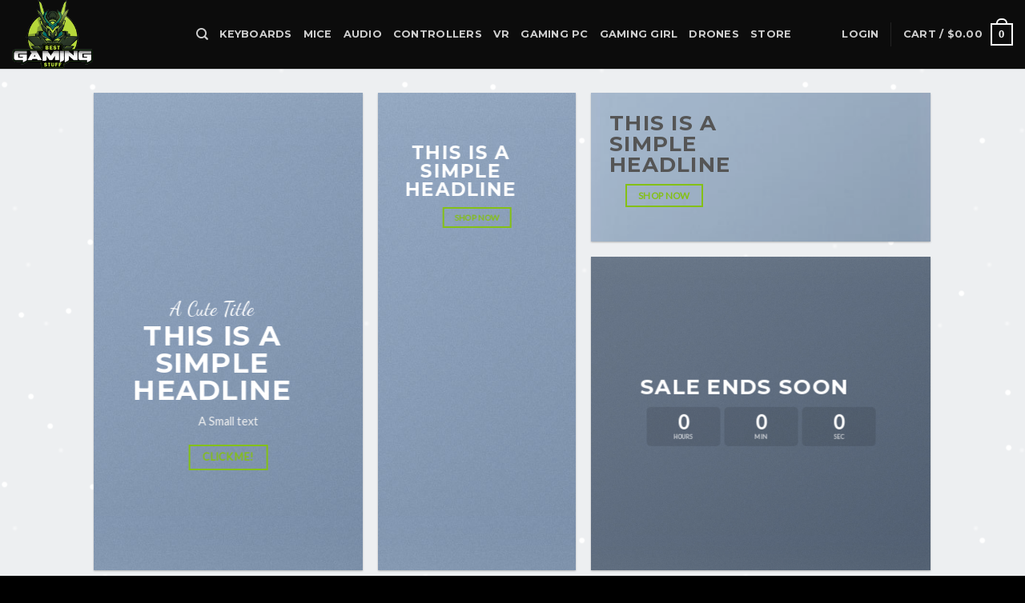

--- FILE ---
content_type: text/html; charset=UTF-8
request_url: https://bestgamingstuff.com/cute-shop/
body_size: 29442
content:
<!DOCTYPE html>
<!--[if IE 9 ]> <html lang="en-US" prefix="og: https://ogp.me/ns#" class="ie9 loading-site no-js"> <![endif]-->
<!--[if IE 8 ]> <html lang="en-US" prefix="og: https://ogp.me/ns#" class="ie8 loading-site no-js"> <![endif]-->
<!--[if (gte IE 9)|!(IE)]><!--><html lang="en-US" prefix="og: https://ogp.me/ns#" class="loading-site no-js"> <!--<![endif]-->
<head>
	<meta charset="UTF-8" />
	<link rel="profile" href="https://gmpg.org/xfn/11" />
	<link rel="pingback" href="https://bestgamingstuff.com/xmlrpc.php" />

	<script>(function(html){html.className = html.className.replace(/\bno-js\b/,'js')})(document.documentElement);</script>
	<!-- Pixel Cat Facebook Pixel Code -->
	<script>
	!function(f,b,e,v,n,t,s){if(f.fbq)return;n=f.fbq=function(){n.callMethod?
	n.callMethod.apply(n,arguments):n.queue.push(arguments)};if(!f._fbq)f._fbq=n;
	n.push=n;n.loaded=!0;n.version='2.0';n.queue=[];t=b.createElement(e);t.async=!0;
	t.src=v;s=b.getElementsByTagName(e)[0];s.parentNode.insertBefore(t,s)}(window,
	document,'script','https://connect.facebook.net/en_US/fbevents.js' );
	fbq( 'init', '333869261251583' );	</script>
	<!-- DO NOT MODIFY -->
	<!-- End Facebook Pixel Code -->
				<!-- start/ frontend header/ WooZone -->
					<style type="text/css">
				.WooZone-price-info {
					font-size: 0.6em;
				}
				.woocommerce div.product p.price, .woocommerce div.product span.price {
					line-height: initial !important;
				}
			</style>
					<!-- end/ frontend header/ WooZone -->
		
            <script data-no-defer="1" data-ezscrex="false" data-cfasync="false" data-pagespeed-no-defer data-cookieconsent="ignore">
                var ctPublicFunctions = {"_ajax_nonce":"f5222968e3","_rest_nonce":"0b36b608be","_ajax_url":"\/wp-admin\/admin-ajax.php","_rest_url":"https:\/\/bestgamingstuff.com\/wp-json\/","data__cookies_type":"native","data__ajax_type":"rest","data__bot_detector_enabled":0,"data__frontend_data_log_enabled":1,"cookiePrefix":"","wprocket_detected":false,"host_url":"bestgamingstuff.com","text__ee_click_to_select":"Click to select the whole data","text__ee_original_email":"The complete one is","text__ee_got_it":"Got it","text__ee_blocked":"Blocked","text__ee_cannot_connect":"Cannot connect","text__ee_cannot_decode":"Can not decode email. Unknown reason","text__ee_email_decoder":"CleanTalk email decoder","text__ee_wait_for_decoding":"The magic is on the way!","text__ee_decoding_process":"Please wait a few seconds while we decode the contact data."}
            </script>
        
            <script data-no-defer="1" data-ezscrex="false" data-cfasync="false" data-pagespeed-no-defer data-cookieconsent="ignore">
                var ctPublic = {"_ajax_nonce":"f5222968e3","settings__forms__check_internal":"0","settings__forms__check_external":"0","settings__forms__force_protection":0,"settings__forms__search_test":"1","settings__forms__wc_add_to_cart":0,"settings__data__bot_detector_enabled":0,"settings__sfw__anti_crawler":"0","blog_home":"https:\/\/bestgamingstuff.com\/","pixel__setting":"0","pixel__enabled":false,"pixel__url":null,"data__email_check_before_post":1,"data__email_check_exist_post":1,"data__cookies_type":"native","data__key_is_ok":true,"data__visible_fields_required":true,"wl_brandname":"Anti-Spam by CleanTalk","wl_brandname_short":"CleanTalk","ct_checkjs_key":"1456b2dd00ac4e7320417c21016bc80f0ec04d628d89dc8c69a4636ed6849cde","emailEncoderPassKey":"d13a5b6fb22e053b717311fa67ede1a7","bot_detector_forms_excluded":"W10=","advancedCacheExists":false,"varnishCacheExists":false,"wc_ajax_add_to_cart":true,"theRealPerson":{"phrases":{"trpHeading":"The Real Person Badge!","trpContent1":"The commenter acts as a real person and verified as not a bot.","trpContent2":" Anti-Spam by CleanTalk","trpContentLearnMore":"Learn more"},"trpContentLink":"https:\/\/cleantalk.org\/help\/the-real-person?utm_id=&amp;utm_term=&amp;utm_source=admin_side&amp;utm_medium=trp_badge&amp;utm_content=trp_badge_link_click&amp;utm_campaign=apbct_links","imgPersonUrl":"https:\/\/bestgamingstuff.com\/wp-content\/plugins\/cleantalk-spam-protect\/css\/images\/real_user.svg","imgShieldUrl":"https:\/\/bestgamingstuff.com\/wp-content\/plugins\/cleantalk-spam-protect\/css\/images\/shield.svg"}}
            </script>
        <meta name="viewport" content="width=device-width, initial-scale=1, maximum-scale=1" />
<!-- Search Engine Optimization by Rank Math - https://rankmath.com/ -->
<title>Cute Shop - Best Gaming Stuff</title>
<meta name="description" content="A Small text"/>
<meta name="robots" content="follow, index, max-snippet:-1, max-video-preview:-1, max-image-preview:large"/>
<link rel="canonical" href="https://bestgamingstuff.com/cute-shop/" />
<meta property="og:locale" content="en_US" />
<meta property="og:type" content="article" />
<meta property="og:title" content="Cute Shop - Best Gaming Stuff" />
<meta property="og:description" content="A Small text" />
<meta property="og:url" content="https://bestgamingstuff.com/cute-shop/" />
<meta property="og:site_name" content="Best Gaming Stuff" />
<meta property="og:updated_time" content="2020-12-28T22:43:13+00:00" />
<meta property="og:image" content="https://bestgamingstuff.com/wp-content/uploads/2016/08/dummy-1.jpg" />
<meta property="og:image:secure_url" content="https://bestgamingstuff.com/wp-content/uploads/2016/08/dummy-1.jpg" />
<meta property="og:image:width" content="400" />
<meta property="og:image:height" content="260" />
<meta property="og:image:alt" content="Cute Shop" />
<meta property="og:image:type" content="image/jpeg" />
<meta property="article:published_time" content="2016-02-17T10:15:15+00:00" />
<meta property="article:modified_time" content="2020-12-28T22:43:13+00:00" />
<meta name="twitter:card" content="summary_large_image" />
<meta name="twitter:title" content="Cute Shop - Best Gaming Stuff" />
<meta name="twitter:description" content="A Small text" />
<meta name="twitter:image" content="https://bestgamingstuff.com/wp-content/uploads/2016/08/dummy-1.jpg" />
<meta name="twitter:label1" content="Time to read" />
<meta name="twitter:data1" content="2 minutes" />
<script type="application/ld+json" class="rank-math-schema">{"@context":"https://schema.org","@graph":[{"@type":"Organization","@id":"https://bestgamingstuff.com/#organization","name":"Best Gaming Stuff","url":"https://bestgamingstuff.com","logo":{"@type":"ImageObject","@id":"https://bestgamingstuff.com/#logo","url":"https://bestgamingstuff.com/wp-content/uploads/2020/12/best-gaming-stuff_web3-1-1.png","contentUrl":"https://bestgamingstuff.com/wp-content/uploads/2020/12/best-gaming-stuff_web3-1-1.png","caption":"Best Gaming Stuff","inLanguage":"en-US","width":"270","height":"145"}},{"@type":"WebSite","@id":"https://bestgamingstuff.com/#website","url":"https://bestgamingstuff.com","name":"Best Gaming Stuff","publisher":{"@id":"https://bestgamingstuff.com/#organization"},"inLanguage":"en-US"},{"@type":"ImageObject","@id":"https://bestgamingstuff.com/wp-content/uploads/2016/08/dummy-1.jpg","url":"https://bestgamingstuff.com/wp-content/uploads/2016/08/dummy-1.jpg","width":"400","height":"260","inLanguage":"en-US"},{"@type":"WebPage","@id":"https://bestgamingstuff.com/cute-shop/#webpage","url":"https://bestgamingstuff.com/cute-shop/","name":"Cute Shop - Best Gaming Stuff","datePublished":"2016-02-17T10:15:15+00:00","dateModified":"2020-12-28T22:43:13+00:00","isPartOf":{"@id":"https://bestgamingstuff.com/#website"},"primaryImageOfPage":{"@id":"https://bestgamingstuff.com/wp-content/uploads/2016/08/dummy-1.jpg"},"inLanguage":"en-US"},{"@type":"Person","@id":"https://bestgamingstuff.com/author/bestgamingv2/","name":"bestgamingv2","url":"https://bestgamingstuff.com/author/bestgamingv2/","image":{"@type":"ImageObject","@id":"https://secure.gravatar.com/avatar/9efb9a026996352eb6dc31ce6a3e56c00bfd4b07bc200611f019cf72f2ff37c4?s=96&amp;d=mm&amp;r=g","url":"https://secure.gravatar.com/avatar/9efb9a026996352eb6dc31ce6a3e56c00bfd4b07bc200611f019cf72f2ff37c4?s=96&amp;d=mm&amp;r=g","caption":"bestgamingv2","inLanguage":"en-US"},"sameAs":["http://bestgamingv2.flywheelsites.com"],"worksFor":{"@id":"https://bestgamingstuff.com/#organization"}},{"@type":"Article","headline":"Cute Shop - Best Gaming Stuff","datePublished":"2016-02-17T10:15:15+00:00","dateModified":"2020-12-28T22:43:13+00:00","author":{"@id":"https://bestgamingstuff.com/author/bestgamingv2/","name":"bestgamingv2"},"publisher":{"@id":"https://bestgamingstuff.com/#organization"},"description":"A Small text","name":"Cute Shop - Best Gaming Stuff","@id":"https://bestgamingstuff.com/cute-shop/#richSnippet","isPartOf":{"@id":"https://bestgamingstuff.com/cute-shop/#webpage"},"image":{"@id":"https://bestgamingstuff.com/wp-content/uploads/2016/08/dummy-1.jpg"},"inLanguage":"en-US","mainEntityOfPage":{"@id":"https://bestgamingstuff.com/cute-shop/#webpage"}}]}</script>
<!-- /Rank Math WordPress SEO plugin -->

<link rel='dns-prefetch' href='//fonts.googleapis.com' />
<link rel='dns-prefetch' href='//www.googletagmanager.com' />
<link rel="alternate" type="application/rss+xml" title="Best Gaming Stuff &raquo; Feed" href="https://bestgamingstuff.com/feed/" />
<link rel="alternate" type="application/rss+xml" title="Best Gaming Stuff &raquo; Comments Feed" href="https://bestgamingstuff.com/comments/feed/" />
<link rel="alternate" title="oEmbed (JSON)" type="application/json+oembed" href="https://bestgamingstuff.com/wp-json/oembed/1.0/embed?url=https%3A%2F%2Fbestgamingstuff.com%2Fcute-shop%2F" />
<link rel="alternate" title="oEmbed (XML)" type="text/xml+oembed" href="https://bestgamingstuff.com/wp-json/oembed/1.0/embed?url=https%3A%2F%2Fbestgamingstuff.com%2Fcute-shop%2F&#038;format=xml" />
<style id='wp-img-auto-sizes-contain-inline-css' type='text/css'>
img:is([sizes=auto i],[sizes^="auto," i]){contain-intrinsic-size:3000px 1500px}
/*# sourceURL=wp-img-auto-sizes-contain-inline-css */
</style>

<link rel='stylesheet' id='wp-components-css' href='https://bestgamingstuff.com/wp-includes/css/dist/components/style.min.css?ver=6.9' type='text/css' media='all' />
<link rel='stylesheet' id='flexible-shipping-ups-blocks-integration-frontend-css' href='https://bestgamingstuff.com/wp-content/plugins/flexible-shipping-ups/build/point-selection-block-frontend.css?ver=1765550874' type='text/css' media='all' />
<link rel='stylesheet' id='flexible-shipping-ups-blocks-integration-editor-css' href='https://bestgamingstuff.com/wp-content/plugins/flexible-shipping-ups/build/point-selection-block.css?ver=1765550874' type='text/css' media='all' />
<link rel='stylesheet' id='thickbox.css-css' href='https://bestgamingstuff.com/wp-includes/js/thickbox/thickbox.css?ver=13.8.2' type='text/css' media='all' />
<style id='wp-emoji-styles-inline-css' type='text/css'>

	img.wp-smiley, img.emoji {
		display: inline !important;
		border: none !important;
		box-shadow: none !important;
		height: 1em !important;
		width: 1em !important;
		margin: 0 0.07em !important;
		vertical-align: -0.1em !important;
		background: none !important;
		padding: 0 !important;
	}
/*# sourceURL=wp-emoji-styles-inline-css */
</style>
<style id='wp-block-library-inline-css' type='text/css'>
:root{--wp-block-synced-color:#7a00df;--wp-block-synced-color--rgb:122,0,223;--wp-bound-block-color:var(--wp-block-synced-color);--wp-editor-canvas-background:#ddd;--wp-admin-theme-color:#007cba;--wp-admin-theme-color--rgb:0,124,186;--wp-admin-theme-color-darker-10:#006ba1;--wp-admin-theme-color-darker-10--rgb:0,107,160.5;--wp-admin-theme-color-darker-20:#005a87;--wp-admin-theme-color-darker-20--rgb:0,90,135;--wp-admin-border-width-focus:2px}@media (min-resolution:192dpi){:root{--wp-admin-border-width-focus:1.5px}}.wp-element-button{cursor:pointer}:root .has-very-light-gray-background-color{background-color:#eee}:root .has-very-dark-gray-background-color{background-color:#313131}:root .has-very-light-gray-color{color:#eee}:root .has-very-dark-gray-color{color:#313131}:root .has-vivid-green-cyan-to-vivid-cyan-blue-gradient-background{background:linear-gradient(135deg,#00d084,#0693e3)}:root .has-purple-crush-gradient-background{background:linear-gradient(135deg,#34e2e4,#4721fb 50%,#ab1dfe)}:root .has-hazy-dawn-gradient-background{background:linear-gradient(135deg,#faaca8,#dad0ec)}:root .has-subdued-olive-gradient-background{background:linear-gradient(135deg,#fafae1,#67a671)}:root .has-atomic-cream-gradient-background{background:linear-gradient(135deg,#fdd79a,#004a59)}:root .has-nightshade-gradient-background{background:linear-gradient(135deg,#330968,#31cdcf)}:root .has-midnight-gradient-background{background:linear-gradient(135deg,#020381,#2874fc)}:root{--wp--preset--font-size--normal:16px;--wp--preset--font-size--huge:42px}.has-regular-font-size{font-size:1em}.has-larger-font-size{font-size:2.625em}.has-normal-font-size{font-size:var(--wp--preset--font-size--normal)}.has-huge-font-size{font-size:var(--wp--preset--font-size--huge)}.has-text-align-center{text-align:center}.has-text-align-left{text-align:left}.has-text-align-right{text-align:right}.has-fit-text{white-space:nowrap!important}#end-resizable-editor-section{display:none}.aligncenter{clear:both}.items-justified-left{justify-content:flex-start}.items-justified-center{justify-content:center}.items-justified-right{justify-content:flex-end}.items-justified-space-between{justify-content:space-between}.screen-reader-text{border:0;clip-path:inset(50%);height:1px;margin:-1px;overflow:hidden;padding:0;position:absolute;width:1px;word-wrap:normal!important}.screen-reader-text:focus{background-color:#ddd;clip-path:none;color:#444;display:block;font-size:1em;height:auto;left:5px;line-height:normal;padding:15px 23px 14px;text-decoration:none;top:5px;width:auto;z-index:100000}html :where(.has-border-color){border-style:solid}html :where([style*=border-top-color]){border-top-style:solid}html :where([style*=border-right-color]){border-right-style:solid}html :where([style*=border-bottom-color]){border-bottom-style:solid}html :where([style*=border-left-color]){border-left-style:solid}html :where([style*=border-width]){border-style:solid}html :where([style*=border-top-width]){border-top-style:solid}html :where([style*=border-right-width]){border-right-style:solid}html :where([style*=border-bottom-width]){border-bottom-style:solid}html :where([style*=border-left-width]){border-left-style:solid}html :where(img[class*=wp-image-]){height:auto;max-width:100%}:where(figure){margin:0 0 1em}html :where(.is-position-sticky){--wp-admin--admin-bar--position-offset:var(--wp-admin--admin-bar--height,0px)}@media screen and (max-width:600px){html :where(.is-position-sticky){--wp-admin--admin-bar--position-offset:0px}}

/*# sourceURL=wp-block-library-inline-css */
</style><link rel='stylesheet' id='wc-blocks-style-css' href='https://bestgamingstuff.com/wp-content/plugins/woocommerce/assets/client/blocks/wc-blocks.css?ver=wc-10.4.3' type='text/css' media='all' />
<style id='global-styles-inline-css' type='text/css'>
:root{--wp--preset--aspect-ratio--square: 1;--wp--preset--aspect-ratio--4-3: 4/3;--wp--preset--aspect-ratio--3-4: 3/4;--wp--preset--aspect-ratio--3-2: 3/2;--wp--preset--aspect-ratio--2-3: 2/3;--wp--preset--aspect-ratio--16-9: 16/9;--wp--preset--aspect-ratio--9-16: 9/16;--wp--preset--color--black: #000000;--wp--preset--color--cyan-bluish-gray: #abb8c3;--wp--preset--color--white: #ffffff;--wp--preset--color--pale-pink: #f78da7;--wp--preset--color--vivid-red: #cf2e2e;--wp--preset--color--luminous-vivid-orange: #ff6900;--wp--preset--color--luminous-vivid-amber: #fcb900;--wp--preset--color--light-green-cyan: #7bdcb5;--wp--preset--color--vivid-green-cyan: #00d084;--wp--preset--color--pale-cyan-blue: #8ed1fc;--wp--preset--color--vivid-cyan-blue: #0693e3;--wp--preset--color--vivid-purple: #9b51e0;--wp--preset--gradient--vivid-cyan-blue-to-vivid-purple: linear-gradient(135deg,rgb(6,147,227) 0%,rgb(155,81,224) 100%);--wp--preset--gradient--light-green-cyan-to-vivid-green-cyan: linear-gradient(135deg,rgb(122,220,180) 0%,rgb(0,208,130) 100%);--wp--preset--gradient--luminous-vivid-amber-to-luminous-vivid-orange: linear-gradient(135deg,rgb(252,185,0) 0%,rgb(255,105,0) 100%);--wp--preset--gradient--luminous-vivid-orange-to-vivid-red: linear-gradient(135deg,rgb(255,105,0) 0%,rgb(207,46,46) 100%);--wp--preset--gradient--very-light-gray-to-cyan-bluish-gray: linear-gradient(135deg,rgb(238,238,238) 0%,rgb(169,184,195) 100%);--wp--preset--gradient--cool-to-warm-spectrum: linear-gradient(135deg,rgb(74,234,220) 0%,rgb(151,120,209) 20%,rgb(207,42,186) 40%,rgb(238,44,130) 60%,rgb(251,105,98) 80%,rgb(254,248,76) 100%);--wp--preset--gradient--blush-light-purple: linear-gradient(135deg,rgb(255,206,236) 0%,rgb(152,150,240) 100%);--wp--preset--gradient--blush-bordeaux: linear-gradient(135deg,rgb(254,205,165) 0%,rgb(254,45,45) 50%,rgb(107,0,62) 100%);--wp--preset--gradient--luminous-dusk: linear-gradient(135deg,rgb(255,203,112) 0%,rgb(199,81,192) 50%,rgb(65,88,208) 100%);--wp--preset--gradient--pale-ocean: linear-gradient(135deg,rgb(255,245,203) 0%,rgb(182,227,212) 50%,rgb(51,167,181) 100%);--wp--preset--gradient--electric-grass: linear-gradient(135deg,rgb(202,248,128) 0%,rgb(113,206,126) 100%);--wp--preset--gradient--midnight: linear-gradient(135deg,rgb(2,3,129) 0%,rgb(40,116,252) 100%);--wp--preset--font-size--small: 13px;--wp--preset--font-size--medium: 20px;--wp--preset--font-size--large: 36px;--wp--preset--font-size--x-large: 42px;--wp--preset--spacing--20: 0.44rem;--wp--preset--spacing--30: 0.67rem;--wp--preset--spacing--40: 1rem;--wp--preset--spacing--50: 1.5rem;--wp--preset--spacing--60: 2.25rem;--wp--preset--spacing--70: 3.38rem;--wp--preset--spacing--80: 5.06rem;--wp--preset--shadow--natural: 6px 6px 9px rgba(0, 0, 0, 0.2);--wp--preset--shadow--deep: 12px 12px 50px rgba(0, 0, 0, 0.4);--wp--preset--shadow--sharp: 6px 6px 0px rgba(0, 0, 0, 0.2);--wp--preset--shadow--outlined: 6px 6px 0px -3px rgb(255, 255, 255), 6px 6px rgb(0, 0, 0);--wp--preset--shadow--crisp: 6px 6px 0px rgb(0, 0, 0);}:where(.is-layout-flex){gap: 0.5em;}:where(.is-layout-grid){gap: 0.5em;}body .is-layout-flex{display: flex;}.is-layout-flex{flex-wrap: wrap;align-items: center;}.is-layout-flex > :is(*, div){margin: 0;}body .is-layout-grid{display: grid;}.is-layout-grid > :is(*, div){margin: 0;}:where(.wp-block-columns.is-layout-flex){gap: 2em;}:where(.wp-block-columns.is-layout-grid){gap: 2em;}:where(.wp-block-post-template.is-layout-flex){gap: 1.25em;}:where(.wp-block-post-template.is-layout-grid){gap: 1.25em;}.has-black-color{color: var(--wp--preset--color--black) !important;}.has-cyan-bluish-gray-color{color: var(--wp--preset--color--cyan-bluish-gray) !important;}.has-white-color{color: var(--wp--preset--color--white) !important;}.has-pale-pink-color{color: var(--wp--preset--color--pale-pink) !important;}.has-vivid-red-color{color: var(--wp--preset--color--vivid-red) !important;}.has-luminous-vivid-orange-color{color: var(--wp--preset--color--luminous-vivid-orange) !important;}.has-luminous-vivid-amber-color{color: var(--wp--preset--color--luminous-vivid-amber) !important;}.has-light-green-cyan-color{color: var(--wp--preset--color--light-green-cyan) !important;}.has-vivid-green-cyan-color{color: var(--wp--preset--color--vivid-green-cyan) !important;}.has-pale-cyan-blue-color{color: var(--wp--preset--color--pale-cyan-blue) !important;}.has-vivid-cyan-blue-color{color: var(--wp--preset--color--vivid-cyan-blue) !important;}.has-vivid-purple-color{color: var(--wp--preset--color--vivid-purple) !important;}.has-black-background-color{background-color: var(--wp--preset--color--black) !important;}.has-cyan-bluish-gray-background-color{background-color: var(--wp--preset--color--cyan-bluish-gray) !important;}.has-white-background-color{background-color: var(--wp--preset--color--white) !important;}.has-pale-pink-background-color{background-color: var(--wp--preset--color--pale-pink) !important;}.has-vivid-red-background-color{background-color: var(--wp--preset--color--vivid-red) !important;}.has-luminous-vivid-orange-background-color{background-color: var(--wp--preset--color--luminous-vivid-orange) !important;}.has-luminous-vivid-amber-background-color{background-color: var(--wp--preset--color--luminous-vivid-amber) !important;}.has-light-green-cyan-background-color{background-color: var(--wp--preset--color--light-green-cyan) !important;}.has-vivid-green-cyan-background-color{background-color: var(--wp--preset--color--vivid-green-cyan) !important;}.has-pale-cyan-blue-background-color{background-color: var(--wp--preset--color--pale-cyan-blue) !important;}.has-vivid-cyan-blue-background-color{background-color: var(--wp--preset--color--vivid-cyan-blue) !important;}.has-vivid-purple-background-color{background-color: var(--wp--preset--color--vivid-purple) !important;}.has-black-border-color{border-color: var(--wp--preset--color--black) !important;}.has-cyan-bluish-gray-border-color{border-color: var(--wp--preset--color--cyan-bluish-gray) !important;}.has-white-border-color{border-color: var(--wp--preset--color--white) !important;}.has-pale-pink-border-color{border-color: var(--wp--preset--color--pale-pink) !important;}.has-vivid-red-border-color{border-color: var(--wp--preset--color--vivid-red) !important;}.has-luminous-vivid-orange-border-color{border-color: var(--wp--preset--color--luminous-vivid-orange) !important;}.has-luminous-vivid-amber-border-color{border-color: var(--wp--preset--color--luminous-vivid-amber) !important;}.has-light-green-cyan-border-color{border-color: var(--wp--preset--color--light-green-cyan) !important;}.has-vivid-green-cyan-border-color{border-color: var(--wp--preset--color--vivid-green-cyan) !important;}.has-pale-cyan-blue-border-color{border-color: var(--wp--preset--color--pale-cyan-blue) !important;}.has-vivid-cyan-blue-border-color{border-color: var(--wp--preset--color--vivid-cyan-blue) !important;}.has-vivid-purple-border-color{border-color: var(--wp--preset--color--vivid-purple) !important;}.has-vivid-cyan-blue-to-vivid-purple-gradient-background{background: var(--wp--preset--gradient--vivid-cyan-blue-to-vivid-purple) !important;}.has-light-green-cyan-to-vivid-green-cyan-gradient-background{background: var(--wp--preset--gradient--light-green-cyan-to-vivid-green-cyan) !important;}.has-luminous-vivid-amber-to-luminous-vivid-orange-gradient-background{background: var(--wp--preset--gradient--luminous-vivid-amber-to-luminous-vivid-orange) !important;}.has-luminous-vivid-orange-to-vivid-red-gradient-background{background: var(--wp--preset--gradient--luminous-vivid-orange-to-vivid-red) !important;}.has-very-light-gray-to-cyan-bluish-gray-gradient-background{background: var(--wp--preset--gradient--very-light-gray-to-cyan-bluish-gray) !important;}.has-cool-to-warm-spectrum-gradient-background{background: var(--wp--preset--gradient--cool-to-warm-spectrum) !important;}.has-blush-light-purple-gradient-background{background: var(--wp--preset--gradient--blush-light-purple) !important;}.has-blush-bordeaux-gradient-background{background: var(--wp--preset--gradient--blush-bordeaux) !important;}.has-luminous-dusk-gradient-background{background: var(--wp--preset--gradient--luminous-dusk) !important;}.has-pale-ocean-gradient-background{background: var(--wp--preset--gradient--pale-ocean) !important;}.has-electric-grass-gradient-background{background: var(--wp--preset--gradient--electric-grass) !important;}.has-midnight-gradient-background{background: var(--wp--preset--gradient--midnight) !important;}.has-small-font-size{font-size: var(--wp--preset--font-size--small) !important;}.has-medium-font-size{font-size: var(--wp--preset--font-size--medium) !important;}.has-large-font-size{font-size: var(--wp--preset--font-size--large) !important;}.has-x-large-font-size{font-size: var(--wp--preset--font-size--x-large) !important;}
/*# sourceURL=global-styles-inline-css */
</style>

<style id='classic-theme-styles-inline-css' type='text/css'>
/*! This file is auto-generated */
.wp-block-button__link{color:#fff;background-color:#32373c;border-radius:9999px;box-shadow:none;text-decoration:none;padding:calc(.667em + 2px) calc(1.333em + 2px);font-size:1.125em}.wp-block-file__button{background:#32373c;color:#fff;text-decoration:none}
/*# sourceURL=/wp-includes/css/classic-themes.min.css */
</style>
<link rel='stylesheet' id='cleantalk-public-css-css' href='https://bestgamingstuff.com/wp-content/plugins/cleantalk-spam-protect/css/cleantalk-public.min.css?ver=6.70.1_1766158434' type='text/css' media='all' />
<link rel='stylesheet' id='cleantalk-email-decoder-css-css' href='https://bestgamingstuff.com/wp-content/plugins/cleantalk-spam-protect/css/cleantalk-email-decoder.min.css?ver=6.70.1_1766158434' type='text/css' media='all' />
<link rel='stylesheet' id='cleantalk-trp-css-css' href='https://bestgamingstuff.com/wp-content/plugins/cleantalk-spam-protect/css/cleantalk-trp.min.css?ver=6.70.1_1766158434' type='text/css' media='all' />
<link rel='stylesheet' id='woocommerce-notification-icons-close-css' href='https://bestgamingstuff.com/wp-content/plugins/woocommerce-notification/css/icons-close.css?ver=1.4.1' type='text/css' media='all' />
<link rel='stylesheet' id='woocommerce-notification-css' href='https://bestgamingstuff.com/wp-content/plugins/woocommerce-notification/css/woocommerce-notification.min.css?ver=1.4.1' type='text/css' media='all' />
<style id='woocommerce-notification-inline-css' type='text/css'>
#message-purchased #notify-close:before{color:#000000;}#message-purchased .message-purchase-main::before{
				background-image: url('https://bestgamingstuff.com/wp-content/plugins/woocommerce-notification/images/background/bg_black.png');  
				 border-radius:0;
			}#message-purchased .wn-notification-image-wrapper{padding:0;}#message-purchased .wn-notification-message-container{padding-left:20px;}
                #message-purchased .message-purchase-main{
                        background-color: #ffffff;                       
                        color:#ffffff !important;
                        border-radius:0 ;
                }
                 #message-purchased a, #message-purchased p span{
                        color:#ffffff !important;
                }
/*# sourceURL=woocommerce-notification-inline-css */
</style>
<link rel='stylesheet' id='woocommerce-notification-templates-css' href='https://bestgamingstuff.com/wp-content/plugins/woocommerce-notification/css/woocommerce-notification-templates.css?ver=1.4.1' type='text/css' media='all' />
<style id='woocommerce-inline-inline-css' type='text/css'>
.woocommerce form .form-row .required { visibility: visible; }
/*# sourceURL=woocommerce-inline-inline-css */
</style>
<link rel='stylesheet' id='WooZone-frontend-style-css' href='https://bestgamingstuff.com/wp-content/plugins/woozone/lib/frontend/css/frontend.css?ver=13.8.2' type='text/css' media='all' />
<link rel='stylesheet' id='WooZoneProducts-css' href='https://bestgamingstuff.com/wp-content/plugins/woozone/modules/product_in_post/style.css?ver=13.8.2' type='text/css' media='all' />
<link rel='stylesheet' id='flatsome-main-css' href='https://bestgamingstuff.com/wp-content/themes/flatsome/assets/css/flatsome.css?ver=3.14.3' type='text/css' media='all' />
<style id='flatsome-main-inline-css' type='text/css'>
@font-face {
				font-family: "fl-icons";
				font-display: block;
				src: url(https://bestgamingstuff.com/wp-content/themes/flatsome/assets/css/icons/fl-icons.eot?v=3.14.3);
				src:
					url(https://bestgamingstuff.com/wp-content/themes/flatsome/assets/css/icons/fl-icons.eot#iefix?v=3.14.3) format("embedded-opentype"),
					url(https://bestgamingstuff.com/wp-content/themes/flatsome/assets/css/icons/fl-icons.woff2?v=3.14.3) format("woff2"),
					url(https://bestgamingstuff.com/wp-content/themes/flatsome/assets/css/icons/fl-icons.ttf?v=3.14.3) format("truetype"),
					url(https://bestgamingstuff.com/wp-content/themes/flatsome/assets/css/icons/fl-icons.woff?v=3.14.3) format("woff"),
					url(https://bestgamingstuff.com/wp-content/themes/flatsome/assets/css/icons/fl-icons.svg?v=3.14.3#fl-icons) format("svg");
			}
/*# sourceURL=flatsome-main-inline-css */
</style>
<link rel='stylesheet' id='flatsome-shop-css' href='https://bestgamingstuff.com/wp-content/themes/flatsome/assets/css/flatsome-shop.css?ver=3.14.3' type='text/css' media='all' />
<link rel='stylesheet' id='flatsome-style-css' href='https://bestgamingstuff.com/wp-content/themes/flatsome-child/style.css?ver=3.0' type='text/css' media='all' />
<link rel='stylesheet' id='flatsome-googlefonts-css' href='//fonts.googleapis.com/css?family=Montserrat%3Aregular%2Cdefault%2C700%7CLato%3Aregular%2Cdefault%7CDancing+Script%3Aregular%2C400&#038;display=swap&#038;ver=3.9' type='text/css' media='all' />
<script type="text/javascript" src="https://bestgamingstuff.com/wp-includes/js/jquery/jquery.min.js?ver=3.7.1" id="jquery-core-js"></script>
<script type="text/javascript" src="https://bestgamingstuff.com/wp-includes/js/jquery/jquery-migrate.min.js?ver=3.4.1" id="jquery-migrate-js"></script>
<script type="text/javascript" src="https://bestgamingstuff.com/wp-content/plugins/cleantalk-spam-protect/js/apbct-public-bundle_gathering.min.js?ver=6.70.1_1766158434" id="apbct-public-bundle_gathering.min-js-js"></script>
<script type="text/javascript" id="woocommerce-notification-js-extra">
/* <![CDATA[ */
var _woocommerce_notification_params = {"str_about":"About","str_ago":"ago","str_day":"day","str_days":"days","str_hour":"hour","str_hours":"hours","str_min":"minute","str_mins":"minutes","str_secs":"secs","str_few_sec":"a few seconds","time_close":"24","show_close":"0","loop":"1","loop_session":"0","loop_session_total":"20","loop_session_duration":"3600","display_time":"5","next_time":"8","notification_per_page":"20","display_effect":"fade-in","hidden_effect":"fade-out","redirect_target":"0","image":"0","messages":["{first_name} in {city} purchased a {product_with_link} {time_ago}","{product_with_link} {custom}"],"message_custom":"{number} people seeing this product right now","message_number_min":"60","message_number_max":"140","detect":"1","time":"10","names":["Sm9obg0=","SmFjaw0=","SGFycnkN","SmFtZXMN","Q2hhcmxpZQ0=","QW15DQ==","Um9iZXJ0DQ==","VHJldm9yDQ==","RGFuaWVsbGUN","QW5nZWxpbmEN","S2F0aWUN","RGF2aWQN","SmVubmlmZXIN","TGluZGEN","U3VzYW4N","U2FyYWgN","TGluZGEN","QXNobGV5DQ==","RGFuaWVsDQ==","U2FuZHJhDQ==","QmVubmllDQ==","TWFuZHkN","R3JlZ29yeQ0=","Q2VjaWxpYQ0=","VG9kZA0=","UmFuZGFsbA0=","SmFjaw0=","S2VsbHkN","SnVuYW5hDQ==","RHVzdGluDQ==","RWR1YXJkbw0=","VHJhY3kN","QmFycnkN","RGVubmlzDQ==","TWFudWVsDQ==","U2FicmluYQ=="],"cities":["TmV3IFlvcmsgQ2l0eSwgTmV3IFlvcmssIFVTQQ0=","RWt3b2ssIEFsYXNrYSwgVVNBDQ==","T3dlbnNib3JvLCBLWSxVU0EN","QXVzdGluLCBUZXhhcywgVVNBDQ==","SG91c3RvbiwgVGV4YXMsIFVTQQ0=","RGFsbGFzLCBUZXhhcywgVVNBDQ==","QW1ibGVyLCBQQSwgVVNBDQ==","TGFyZ28sIEZMLCBVU0EN","V2F4aGF3LCBOQywgVVNBDQ==","Q29va2V2aWxsZSwgVE4sIFVTQQ0=","QXJsaW5ndG9uLCBNQSwgVVNBDQ==","RG92ZXIsIE5ILCBVU0EN","RmFpcmJvcm4sIE9ILCBVU0EN","R2F5c2xha2UsIElMLCBVU0EN","RnJlZGVyaWNrLCBNRCwgVVNBDQ==","TWFydGluc3ZpbGxlLCBWQSwgVVNBDQ==","U2FsaXNidXJ5LCBNRCwgVVNBDQ==","RGF3c29udmlsbGUsIEdBLCBVU0E="],"country":"","in_the_same_cate":"0","billing":"0","initial_delay":"5","products":[{"title":"KAIGERR Laptop 16GB SODIMM DDR4 512GB M.2 2280 SSD Windows Laptop Mini Laptop Home Laptops Office Laptops Numeric Keyboard WiFi HDMI Type-C USB3.2","url":"https://bestgamingstuff.com/product/kaigerr-laptop-16gb-sodimm-ddr4-512gb-m-2-2280-ssd-windows-laptop-mini-laptop-home-laptops-office-laptops-numeric-keyboard-wifi-hdmi-type-c-usb3-2/","thumb":"https://m.media-amazon.com/images/I/419RqYRys4L._SL500_.jpg"},{"title":"MELIUNA Laptop, 18.5 Inch Laptops with 20GB RAM 128GB EMMC+1024GB SSD Notebook, 1 Year Office 365, Celeron N5095 Quad-Core, Windows 11 Laptop, Type-C, HDMI, 8000mAh, WiFi 6, USB3.2 * 3","url":"https://bestgamingstuff.com/product/meliuna-laptop-18-5-inch-laptops-with-20gb-ram-128gb-emmc1024gb-ssd-notebook-1-year-office-365-celeron-n5095-quad-core-windows-11-laptop-type-c-hdmi-8000mah-wifi-6-usb3-2-3/","thumb":"https://m.media-amazon.com/images/I/41X8EoFq43L._SL500_.jpg"},{"title":"jumper Laptop, 12GB RAM 640GB ROM, Office 365-1 Year 5305U Processor, 15.6 Inch Computer, FHD IPS Screen, 38Wh Battery, 2 Stereo Speakers, USB3.0 * 2, HDMI.","url":"https://bestgamingstuff.com/product/jumper-laptop-12gb-ram-640gb-rom-office-365-1-year-5305u-processor-15-6-inch-computer-fhd-ips-screen-38wh-battery-2-stereo-speakers-usb3-0-2-hdmi/","thumb":"https://m.media-amazon.com/images/I/51Ef8yCQdHL._SL500_.jpg"},{"title":"Apple 2024 MacBook Air 15-inch Laptop with M3 chip: Built for Apple Intelligence, 15.3-inch Liquid Retina Display, 8GB Unified Memory, 256GB SSD Storage, Backlit Keyboard, Touch ID; Silver","url":"https://bestgamingstuff.com/product/apple-2024-macbook-air-15-inch-laptop-with-m3-chip-built-for-apple-intelligence-15-3-inch-liquid-retina-display-8gb-unified-memory-256gb-ssd-storage-backlit-keyboard-touch-id-silver/","thumb":"https://m.media-amazon.com/images/I/41gmImy5eCL._SL500_.jpg"},{"title":"Morostron Laptop 16-inch 8GB DDR 256GB SSD Portable Laptop,Expandable to 1TB Pentium Quad-core CPU up to2.6 GHz 9000mAh Battery Mini HDMI Interface USB3.0 Interface Dual-Band WiFi Webcam Slim laptops","url":"https://bestgamingstuff.com/product/morostron-laptop-16-inch-8gb-ddr-256gb-ssd-portable-laptopexpandable-to-1tb-pentium-quad-core-cpu-up-to2-6-ghz-9000mah-battery-mini-hdmi-interface-usb3-0-interface-dual-band-wifi-webcam-slim-laptops/","thumb":"https://m.media-amazon.com/images/I/41hH1oksv9L._SL500_.jpg"},{"title":"Electronic Device For Home And Office","url":"https://bestgamingstuff.com/product/electronic-device-for-home-and-office/","thumb":"https://m.media-amazon.com/images/I/41aaPYFXkfL._SL500_.jpg"},{"title":"Apple MacBook Air 13-inch (M2)","url":"https://bestgamingstuff.com/product/apple-macbook-air-13-inch-m2/","thumb":"https://m.media-amazon.com/images/I/418vjaO+sWL._SL500_.jpg"},{"title":"Ranked Gateron ks-9 Key Switches for Mechanical Gaming Keyboards | Plate Mounted","url":"https://bestgamingstuff.com/product/ranked-gateron-ks-9-key-switches-for-mechanical-gaming-keyboards-plate-mounted/","thumb":"https://m.media-amazon.com/images/I/31C8Be3LEiL._SL500_.jpg"},{"title":"Geeky GK61 60% | Hot Swappable Mechanical Gaming Keyboard | 61 Keys Multi Color RGB LED Backlit for PC/Mac Gamer | ANSI US American Layout","url":"https://bestgamingstuff.com/product/geeky-gk61-60-hot-swappable-mechanical-gaming-keyboard-61-keys-multi-color-rgb-led-backlit-for-pc-mac-gamer-ansi-us-american-layout/","thumb":"https://m.media-amazon.com/images/I/41eMpISrWsL._SL500_.jpg"},{"title":"EPOMAKER Alice\u2019s Adventure 156 Keys Cherry Profile PBT Dye Sublimation Keycaps Set for Mechanical Gaming Keyboard, Compatible with Cherry Gateron Kailh Otemu MX Structure","url":"https://bestgamingstuff.com/product/epomaker-alices-adventure-156-keys-cherry-profile-pbt-dye-sublimation-keycaps-set-for-mechanical-gaming-keyboard-compatible-with-cherry-gateron-kailh-otemu-mx-structure/","thumb":"https://m.media-amazon.com/images/I/414zc3WMPDL._SL500_.jpg"},{"title":"Logitech MX Keys S Combo: MX Master 3S, MX Keys S &amp; MX Palm Rest &#8211; Graphite, QWERTZ German Layout","url":"https://bestgamingstuff.com/product/logitech-mx-keys-s-combo-mx-master-3s-mx-keys-s-mx-palm-rest-graphite-qwertz-german-layout/","thumb":"https://m.media-amazon.com/images/I/31GmOQWmnuL._SL500_.jpg"},{"title":"Apple MacBook Air 13-inch (M3)","url":"https://bestgamingstuff.com/product/apple-macbook-air-13-inch-m3/","thumb":"https://m.media-amazon.com/images/I/41JWAoBnW8L._SL500_.jpg"},{"title":"NOTODD Laptop Win 11 16&#8243; 12GB DDR4 512GB SSD","url":"https://bestgamingstuff.com/product/notodd-laptop-win-11-16-12gb-ddr4-512gb-ssd/","thumb":"https://m.media-amazon.com/images/I/51sZComi47L._SL500_.jpg"},{"title":"Apple MacBook Pro 14-inch (M4)","url":"https://bestgamingstuff.com/product/apple-macbook-pro-14-inch-m4/","thumb":"https://m.media-amazon.com/images/I/31MrrjvJ70L._SL500_.jpg"},{"title":"Apple Mac Mini (M4)","url":"https://bestgamingstuff.com/product/apple-mac-mini-m4/","thumb":"https://m.media-amazon.com/images/I/21W9d8RkFOL._SL500_.jpg"},{"title":"Apple MacBook Air 15-inch (M3)","url":"https://bestgamingstuff.com/product/apple-macbook-air-15-inch-m3/","thumb":"https://m.media-amazon.com/images/I/41JWAoBnW8L._SL500_.jpg"},{"title":"Lenovo Legion Pro 7i Gen 9 Gaming Laptop with Windows 11 Pro, RTX, Intel 24 Cores i9-14900HX, GB DDR5 RAM, TB SSD, 16&#8243; WQXGA 240Hz Display, Backlit Keyboard, with cefesfy Accessories","url":"https://bestgamingstuff.com/product/lenovo-legion-pro-7i-gen-9-gaming-laptop-with-windows-11-pro-rtx-intel-24-cores-i9-14900hx-gb-ddr5-ram-tb-ssd-16-wqxga-240hz-display-backlit-keyboard-with-cefesfy-accessories/","thumb":"https://m.media-amazon.com/images/I/518JCOxq7iL._SL500_.jpg"},{"title":"Apple 2024 MacBook Air 13-inch Laptop with M3 chip","url":"https://bestgamingstuff.com/product/apple-2024-macbook-air-13-inch-laptop-with-m3-chip/","thumb":"https://m.media-amazon.com/images/I/41JWAoBnW8L._SL500_.jpg"},{"title":"Sharkoon Skiller SGK4 Gaming Keyboard RGB, N-Key-Rollover, (Deutsches Tastaturlayout)","url":"https://bestgamingstuff.com/product/sharkoon-skiller-sgk4-gaming-keyboard-rgb-n-key-rollover-deutsches-tastaturlayout/","thumb":"https://m.media-amazon.com/images/I/41mY6OhE2BS._SL500_.jpg"},{"title":"Cherry Keyboard STREAM [DE] black","url":"https://bestgamingstuff.com/product/cherry-keyboard-stream-de-black/","thumb":"https://m.media-amazon.com/images/I/31tDntRts-L._SL500_.jpg"},{"title":"Dell Inspiron 15 Business Laptop 2024 Newest, 15.6&#8243; FHD Touchscreen, AMD Ryzen 5-7530U, AMD Radeon Graphics, Wi-Fi, Bluetooth, Windows 11 Home, with Cleaning Brush","url":"https://bestgamingstuff.com/product/dell-inspiron-15-business-laptop-2024-newest-15-6-fhd-touchscreen-amd-ryzen-5-7530u-amd-radeon-graphics-wi-fi-bluetooth-windows-11-home-with-cleaning-brush/","thumb":"https://m.media-amazon.com/images/I/41Q3XpxUKSL._SL500_.jpg"},{"title":"YUNZII B75 Gasket Mechanical Keyboard, 75% 80Keys Wired Gaming Keyboard with Knob, Hot Swappable Mechanical Keyboard with Double Shot PBT Keycaps,LED Backlight for Win/MAC","url":"https://bestgamingstuff.com/product/yunzii-b75-gasket-mechanical-keyboard-75-80keys-wired-gaming-keyboard-with-knob-hot-swappable-mechanical-keyboard-with-double-shot-pbt-keycapsled-backlight-for-win-mac/","thumb":"https://m.media-amazon.com/images/I/31Lsuq9NdAL._SL500_.jpg"},{"title":"MSI Cyborg 15.6&#8243; 144hz Gaming Laptop Intel Core i7-12650H NVIDIA GeForce RTX 4060, 8GB RAM and 512GB SSD Window 11 Home","url":"https://bestgamingstuff.com/product/msi-cyborg-15-6-144hz-gaming-laptop-intel-core-i7-12650h-nvidia-geforce-rtx-4060-8gb-ram-and-512gb-ssd-window-11-home/","thumb":"https://m.media-amazon.com/images/I/416nMKjDGTL._SL500_.jpg"},{"title":"HP 15.6 Touchscreen Laptop for Business &amp; Student &#8211; Windows 11 Pro, Intel 6-Core i3-1215U, 15.6&#8243; 250 nits LED Display, 10h Long Battery Life, WiFi 6, HDMI, USB-A&amp;C, Fast Charge","url":"https://bestgamingstuff.com/product/hp-15-6-touchscreen-laptop-for-business-student-windows-11-pro-intel-6-core-i3-1215u-15-6-250-nits-led-display-10h-long-battery-life-wifi-6-hdmi-usb-ac-fast-charge/","thumb":"https://m.media-amazon.com/images/I/41SGeP77DaL._SL500_.jpg"},{"title":"Lenovo IdeaPad 3 Touchscreen Business Laptop, Intel Core i5-1135G7, 15.6&#8243; FHD IPS Touchscreen, Wi-Fi 6, HDMI, SD Card Reader, 12hrs Video Playback, Windows 11 Home","url":"https://bestgamingstuff.com/product/lenovo-ideapad-3-touchscreen-business-laptop-intel-core-i5-1135g7-15-6-fhd-ips-touchscreen-wi-fi-6-hdmi-sd-card-reader-12hrs-video-playback-windows-11-home/","thumb":"https://m.media-amazon.com/images/I/51EiLdLa7lL._SL500_.jpg"},{"title":"Apple 2023 MacBook Pro Laptop M3 Pro chip with 11\u2011core CPU","url":"https://bestgamingstuff.com/product/apple-2023-macbook-pro-laptop-m3-pro-chip-with-11%e2%80%91core-cpu/","thumb":"https://m.media-amazon.com/images/I/31MrrjvJ70L._SL500_.jpg"},{"title":"Apple 16-inch MacBook Pro","url":"https://bestgamingstuff.com/product/apple-16-inch-macbook-pro/","thumb":"https://m.media-amazon.com/images/I/31PLE+A088L._SL500_.jpg"},{"title":"Lenovo Legion Pro 7 Gaming Laptop 2024 Newest, 16&#8243; WQXGA 240Hz Display, Intel Core i9-13900HX, RTX 4080, Wi-Fi 6, Backlit Keyboard, Windows 11 Pro, with Laptop Stand","url":"https://bestgamingstuff.com/product/lenovo-legion-pro-7-gaming-laptop-2024-newest-16-wqxga-240hz-display-intel-core-i9-13900hx-rtx-4080-wi-fi-6-backlit-keyboard-windows-11-pro-with-laptop-stand/","thumb":"https://m.media-amazon.com/images/I/511-bgPcCjL._SL500_.jpg"},{"title":"Apple 2022 MacBook Air Laptop with M2 chip","url":"https://bestgamingstuff.com/product/apple-2022-macbook-air-laptop-with-m2-chip/","thumb":"https://m.media-amazon.com/images/I/418vjaO+sWL._SL500_.jpg"},{"title":"PBT Blue Keycaps 60 Percent with 6.25U Space Bar OEM Profile for Cherry MX Switch Mechanical Gaming Keyboard","url":"https://bestgamingstuff.com/product/pbt-blue-keycaps-60-percent-with-6-25u-space-bar-oem-profile-for-cherry-mx-switch-mechanical-gaming-keyboard/","thumb":"https://m.media-amazon.com/images/I/41Pfup4QeZL._SL500_.jpg"},{"title":"ROCCAT Vulcan 122 Aimo RGB Mechanical Gaming Keyboard &#8211; Brown Switches","url":"https://bestgamingstuff.com/product/roccat-vulcan-122-aimo-rgb-mechanical-gaming-keyboard-brown-switches/","thumb":"https://m.media-amazon.com/images/I/41QaUnrA+sL._SL500_.jpg"},{"title":"NJ80-AP Wireless Mechanical Keyboard with Knob Bluetooth 5.0/2.4G/Wired Connection 75% Hot Swappable Custom RGB Programmable Gaming Keyboard with PBT Keycap for Win Mac","url":"https://bestgamingstuff.com/product/nj80-ap-wireless-mechanical-keyboard-with-knob-bluetooth-5-0-2-4g-wired-connection-75-hot-swappable-custom-rgb-programmable-gaming-keyboard-with-pbt-keycap-for-win-mac/","thumb":"https://m.media-amazon.com/images/I/415j1e5YsEL._SL500_.jpg"},{"title":"ROCCANN Product Emulator","url":"https://bestgamingstuff.com/product/roccann-product-emulator/","thumb":""},{"title":"Cherry MX 10.0N RGB","url":"https://bestgamingstuff.com/product/cherry-mx-10-0n-rgb/","thumb":"https://m.media-amazon.com/images/I/31pRZVgF7+L._SL500_.jpg"},{"title":"HP 2023 Newest Laptop for Business, 15.6&#8243; FHD Display, Intel Core i5-1335U(up to 4.6GHz, Beats i7-1270P), Intel Iris Xe Graphics, Wi-Fi 6, Webcam, Windows 11 Home","url":"https://bestgamingstuff.com/product/hp-2023-newest-laptop-for-business-15-6-fhd-display-intel-core-i5-1335uup-to-4-6ghz-beats-i7-1270p-intel-iris-xe-graphics-wi-fi-6-webcam-windows-11-home/","thumb":"https://m.media-amazon.com/images/I/51VZ7ZIydQL._SL500_.jpg"},{"title":"ROCCAT Vulcan Pro Linear Optical PC Gaming Keyboard","url":"https://bestgamingstuff.com/product/roccat-vulcan-pro-linear-optical-pc-gaming-keyboard/","thumb":"https://m.media-amazon.com/images/I/410oQGVNQvL._SL500_.jpg"},{"title":"ROCCAT Magma Membrane Gaming Keyboard with RGB Lighting, Black (ROC-12-582)","url":"https://bestgamingstuff.com/product/roccat-magma-membrane-gaming-keyboard-with-rgb-lighting-black-roc-12-582/","thumb":"https://m.media-amazon.com/images/I/41whbID9R8L._SL500_.jpg"},{"title":"ROCCAT Vulcan 121 AIMO Linear Mechanical Titan Switch Full-Size PC Gaming Keyboard with Per-Key AIMO RGB Lighting","url":"https://bestgamingstuff.com/product/roccat-vulcan-121-aimo-linear-mechanical-titan-switch-full-size-pc-gaming-keyboard-with-per-key-aimo-rgb-lighting/","thumb":"https://m.media-amazon.com/images/I/41dN9lGDkGL._SL500_.jpg"},{"title":"ROCCAT Vulcan TKL Pro PC Gaming Keyboard","url":"https://bestgamingstuff.com/product/roccat-vulcan-tkl-pro-pc-gaming-keyboard/","thumb":"https://m.media-amazon.com/images/I/41hqjrZxP+L._SL500_.jpg"},{"title":"HP Stream 14-inch Laptop for Student and Business &#8211; Intel Quad-Core Processor","url":"https://bestgamingstuff.com/product/hp-stream-14-inch-laptop-for-student-and-business-intel-quad-core-processor/","thumb":"https://m.media-amazon.com/images/I/41TEY7l7mfL._SL500_.jpg"},{"title":"hp Chromebook Laptop for Student &amp; Business, 15.6&#8243; HD Display, Quad-Core Intel Pentium N200(Up to 3.7GHz), Long Battery Life, WiFi, UHD Graphics, Chrome OS","url":"https://bestgamingstuff.com/product/hp-2023-newest-chromebook-laptop-for-student-business-15-6-fhd-ips-display-8gb-lpddr5-ram-128gb-ufs-8-core-intel-i3-n305-intel-uhd-graphics-fast-charge-long-battery-life-wifi-chrome-o/","thumb":"https://m.media-amazon.com/images/I/41GmIJORnvL._SL500_.jpg"},{"title":"Dell 2023 Inspiron 15 Laptop, 15.6 Inch FHD Display, Intel Core i3-1215U Processor (up to 4.4GHz), Intel UHD Graphics, Wi-Fi 6, Bluetooth, HDMI, Windows 11 Home","url":"https://bestgamingstuff.com/product/dell-2023-inspiron-15-laptop-15-6-inch-fhd-display-intel-core-i3-1215u-processor-up-to-4-4ghz-intel-uhd-graphics-wi-fi-6-bluetooth-hdmi-windows-11-home/","thumb":"https://m.media-amazon.com/images/I/41hc9h+MP7L._SL500_.jpg"},{"title":"Dell 2023 Newest Inspiron 15 Business Laptop, 15.6&#8243; FHD Touch Display, AMD Ryzen 5-7530U, AMD Radeon Graphics, Wi-Fi, USB-A&amp;C, Bluetooth, Windows 11 Home, with USB WiFi Adapter","url":"https://bestgamingstuff.com/product/alienware-m17-r5-gaming-laptop-2023-newest-17-3-display-amd-ryzen-9-6900hx-amd-radeon-rx-6850m-xt-graphics-beat-rtx-3080-ti-wi-fi-6-backlit-keyboard-windows-11-home/","thumb":"https://m.media-amazon.com/images/I/41O4xbnlkqL._SL500_.jpg"},{"title":"MSI 2023 Newest Katana Gaming Laptop, 15.6&#8243; FHD 144Hz Display, Intel Core i7-12700H (14 Core), NVIDIA GeForce RTX 3060, Backlit Keyboard, Wi-Fi 6, USB Type-C, Windows 11 Home","url":"https://bestgamingstuff.com/product/msi-2023-newest-katana-gaming-laptop-15-6-fhd-144hz-display-intel-core-i7-12700h-14-core-nvidia-geforce-rtx-3060-backlit-keyboard-wi-fi-6-usb-type-c-windows-11-home/","thumb":"https://m.media-amazon.com/images/I/41tnJhaiYhL._SL500_.jpg"},{"title":"Apple 2023 MacBook Air Laptop with M2 chip: 15.3-inch Liquid Retina Display, 8GB Unified Memory, 256GB SSD Storage, 1080p FaceTime HD Camera, Touch ID. Works with iPhone/iPad","url":"https://bestgamingstuff.com/product/apple-2023-macbook-air-laptop-with-m2-chip-15-3-inch-liquid-retina-display-8gb-unified-memory-256gb-ssd-storage-1080p-facetime-hd-camera-touch-id-works-with-iphone-ipad/","thumb":"https://m.media-amazon.com/images/I/41IXMu2YfiL._SL500_.jpg"},{"title":"Lenovo","url":"https://bestgamingstuff.com/product/lenovo-2023-newest-ideapad-3-laptop-14-inch-fhd-display-amd-ryzen-5-5500u-processor-amd-radeon-graphics-backlit-keyboard-wifi-bluetooth-windows-11-home-abyss-blue/","thumb":"https://m.media-amazon.com/images/I/51Ll2N-4c1L._SL500_.jpg"},{"title":"HP 2023 Newest Laptop, 15.6&#8243; HD Touch Display, Intel Core i3-1215U (6-core)","url":"https://bestgamingstuff.com/product/hp-2023-newest-laptop-15-6-hd-touch-display-intel-core-i3-1215u-6-core/","thumb":"https://m.media-amazon.com/images/I/41FuIjSj89L._SL500_.jpg"},{"title":"LG Gram 2023 17inch Laptop &#8211; i7-1360P Intel Evo &#8211; Windows 11 Pro &#8211; WQXGA IPS Display 16:10 &#8211; Wi-Fi 6E &#8211; Thunderbolt 4 &#8211; Fingerprint &#8211; Webcam &#8211; 80WHr Battery &#8211; Mouse Pad","url":"https://bestgamingstuff.com/product/lg-gram-2023-17inch-laptop-i7-1360p-intel-evo-windows-11-pro-wqxga-ips-display-1610-wi-fi-6e-thunderbolt-4-fingerprint-webcam-80whr-battery-mouse-pad/","thumb":"https://m.media-amazon.com/images/I/31e31DpZx6L._SL500_.jpg"},{"title":"HP Stream 14-inch Laptop for Student and Business","url":"https://bestgamingstuff.com/product/hp-stream-14-inch-laptop-for-student-and-business/","thumb":"https://m.media-amazon.com/images/I/41TEY7l7mfL._SL500_.jpg"},{"title":"acer Aspire 3 2023 Newest Laptop for Student, 15.6&#8243; FHD IPS Touchscreen, AMD Ryzen 5 7000 Series, AMD Radeon Graphics, Bluetooth, Wi-Fi 6, Backlit Keyboard, Windows 11 Home","url":"https://bestgamingstuff.com/product/acer-aspire-3-2023-newest-laptop-for-student-15-6-fhd-ips-touchscreen-amd-ryzen-5-7000-series-amd-radeon-graphics-bluetooth-wi-fi-6-backlit-keyboard-windows-11-home/","thumb":"https://m.media-amazon.com/images/I/51+ZtDExmML._SL500_.jpg"}]};
//# sourceURL=woocommerce-notification-js-extra
/* ]]> */
</script>
<script type="text/javascript" src="https://bestgamingstuff.com/wp-content/plugins/woocommerce-notification/js/woocommerce-notification.min.js?ver=1.4.1" id="woocommerce-notification-js"></script>
<script type="text/javascript" src="https://bestgamingstuff.com/wp-content/plugins/woocommerce/assets/js/jquery-blockui/jquery.blockUI.min.js?ver=2.7.0-wc.10.4.3" id="wc-jquery-blockui-js" defer="defer" data-wp-strategy="defer"></script>
<script type="text/javascript" id="wc-add-to-cart-js-extra">
/* <![CDATA[ */
var wc_add_to_cart_params = {"ajax_url":"/wp-admin/admin-ajax.php","wc_ajax_url":"/?wc-ajax=%%endpoint%%","i18n_view_cart":"View cart","cart_url":"https://bestgamingstuff.com/cart/","is_cart":"","cart_redirect_after_add":"no"};
//# sourceURL=wc-add-to-cart-js-extra
/* ]]> */
</script>
<script type="text/javascript" src="https://bestgamingstuff.com/wp-content/plugins/woocommerce/assets/js/frontend/add-to-cart.min.js?ver=10.4.3" id="wc-add-to-cart-js" defer="defer" data-wp-strategy="defer"></script>
<script type="text/javascript" src="https://bestgamingstuff.com/wp-content/plugins/woocommerce/assets/js/js-cookie/js.cookie.min.js?ver=2.1.4-wc.10.4.3" id="wc-js-cookie-js" defer="defer" data-wp-strategy="defer"></script>
<script type="text/javascript" id="woocommerce-js-extra">
/* <![CDATA[ */
var woocommerce_params = {"ajax_url":"/wp-admin/admin-ajax.php","wc_ajax_url":"/?wc-ajax=%%endpoint%%","i18n_password_show":"Show password","i18n_password_hide":"Hide password"};
//# sourceURL=woocommerce-js-extra
/* ]]> */
</script>
<script type="text/javascript" src="https://bestgamingstuff.com/wp-content/plugins/woocommerce/assets/js/frontend/woocommerce.min.js?ver=10.4.3" id="woocommerce-js" defer="defer" data-wp-strategy="defer"></script>
<script type="text/javascript" id="WooZone-frontend-script-js-extra">
/* <![CDATA[ */
var woozone_vars = {"ajax_url":"https://bestgamingstuff.com/wp-admin/admin-ajax.php","checkout_url":"https://bestgamingstuff.com/checkout/","lang":{"loading":"Loading...","closing":"Closing...","saving":"Saving...","updating":"Updating...","amzcart_checkout":"checkout done","amzcart_cancel":"canceled","amzcart_checkout_msg":"all good","amzcart_cancel_msg":"You must check or cancel all amazon shops!","available_yes":"available","available_no":"not available","load_cross_sell_box":"Frequently Bought Together Loading..."}};
//# sourceURL=WooZone-frontend-script-js-extra
/* ]]> */
</script>
<script type="text/javascript" src="https://bestgamingstuff.com/wp-content/plugins/woozone/lib/frontend/js/frontend.js?ver=13.8.2" id="WooZone-frontend-script-js"></script>
<link rel="https://api.w.org/" href="https://bestgamingstuff.com/wp-json/" /><link rel="alternate" title="JSON" type="application/json" href="https://bestgamingstuff.com/wp-json/wp/v2/pages/56" /><link rel="EditURI" type="application/rsd+xml" title="RSD" href="https://bestgamingstuff.com/xmlrpc.php?rsd" />
<meta name="generator" content="WordPress 6.9" />
<link rel='shortlink' href='https://bestgamingstuff.com/?p=56' />
<!-- start Simple Custom CSS and JS -->
<meta name=”viewport” content=”width=device-width, initial-scale=1.0″><!-- end Simple Custom CSS and JS -->
<meta name="generator" content="Site Kit by Google 1.170.0" /><meta name="google-site-verification" content="9wzxoER5BDOIOxCiifP8jXcamvFB3SkUi4wZSuPY3NU" /><meta name="viewport" content="width=device-width, initial-scale=1.0"><style>.bg{opacity: 0; transition: opacity 1s; -webkit-transition: opacity 1s;} .bg-loaded{opacity: 1;}</style><!--[if IE]><link rel="stylesheet" type="text/css" href="https://bestgamingstuff.com/wp-content/themes/flatsome/assets/css/ie-fallback.css"><script src="//cdnjs.cloudflare.com/ajax/libs/html5shiv/3.6.1/html5shiv.js"></script><script>var head = document.getElementsByTagName('head')[0],style = document.createElement('style');style.type = 'text/css';style.styleSheet.cssText = ':before,:after{content:none !important';head.appendChild(style);setTimeout(function(){head.removeChild(style);}, 0);</script><script src="https://bestgamingstuff.com/wp-content/themes/flatsome/assets/libs/ie-flexibility.js"></script><![endif]-->	<noscript><style>.woocommerce-product-gallery{ opacity: 1 !important; }</style></noscript>
	<!-- All in one Favicon 4.8 --><link rel="icon" href="https://bestgamingstuff.com/wp-content/uploads/2021/01/bgs-favi.png" type="image/png"/>
<style id="custom-css" type="text/css">:root {--primary-color: #84c015;}.header-main{height: 86px}#logo img{max-height: 86px}#logo{width:200px;}.header-top{min-height: 30px}.transparent .header-main{height: 90px}.transparent #logo img{max-height: 90px}.has-transparent + .page-title:first-of-type,.has-transparent + #main > .page-title,.has-transparent + #main > div > .page-title,.has-transparent + #main .page-header-wrapper:first-of-type .page-title{padding-top: 90px;}.header.show-on-scroll,.stuck .header-main{height:70px!important}.stuck #logo img{max-height: 70px!important}.header-bg-color, .header-wrapper {background-color: rgba(10,10,10,0.9)}.header-bottom {background-color: #f1f1f1}.stuck .header-main .nav > li > a{line-height: 50px }@media (max-width: 549px) {.header-main{height: 70px}#logo img{max-height: 70px}}/* Color */.accordion-title.active, .has-icon-bg .icon .icon-inner,.logo a, .primary.is-underline, .primary.is-link, .badge-outline .badge-inner, .nav-outline > li.active> a,.nav-outline >li.active > a, .cart-icon strong,[data-color='primary'], .is-outline.primary{color: #84c015;}/* Color !important */[data-text-color="primary"]{color: #84c015!important;}/* Background Color */[data-text-bg="primary"]{background-color: #84c015;}/* Background */.scroll-to-bullets a,.featured-title, .label-new.menu-item > a:after, .nav-pagination > li > .current,.nav-pagination > li > span:hover,.nav-pagination > li > a:hover,.has-hover:hover .badge-outline .badge-inner,button[type="submit"], .button.wc-forward:not(.checkout):not(.checkout-button), .button.submit-button, .button.primary:not(.is-outline),.featured-table .title,.is-outline:hover, .has-icon:hover .icon-label,.nav-dropdown-bold .nav-column li > a:hover, .nav-dropdown.nav-dropdown-bold > li > a:hover, .nav-dropdown-bold.dark .nav-column li > a:hover, .nav-dropdown.nav-dropdown-bold.dark > li > a:hover, .is-outline:hover, .tagcloud a:hover,.grid-tools a, input[type='submit']:not(.is-form), .box-badge:hover .box-text, input.button.alt,.nav-box > li > a:hover,.nav-box > li.active > a,.nav-pills > li.active > a ,.current-dropdown .cart-icon strong, .cart-icon:hover strong, .nav-line-bottom > li > a:before, .nav-line-grow > li > a:before, .nav-line > li > a:before,.banner, .header-top, .slider-nav-circle .flickity-prev-next-button:hover svg, .slider-nav-circle .flickity-prev-next-button:hover .arrow, .primary.is-outline:hover, .button.primary:not(.is-outline), input[type='submit'].primary, input[type='submit'].primary, input[type='reset'].button, input[type='button'].primary, .badge-inner{background-color: #84c015;}/* Border */.nav-vertical.nav-tabs > li.active > a,.scroll-to-bullets a.active,.nav-pagination > li > .current,.nav-pagination > li > span:hover,.nav-pagination > li > a:hover,.has-hover:hover .badge-outline .badge-inner,.accordion-title.active,.featured-table,.is-outline:hover, .tagcloud a:hover,blockquote, .has-border, .cart-icon strong:after,.cart-icon strong,.blockUI:before, .processing:before,.loading-spin, .slider-nav-circle .flickity-prev-next-button:hover svg, .slider-nav-circle .flickity-prev-next-button:hover .arrow, .primary.is-outline:hover{border-color: #84c015}.nav-tabs > li.active > a{border-top-color: #84c015}.widget_shopping_cart_content .blockUI.blockOverlay:before { border-left-color: #84c015 }.woocommerce-checkout-review-order .blockUI.blockOverlay:before { border-left-color: #84c015 }/* Fill */.slider .flickity-prev-next-button:hover svg,.slider .flickity-prev-next-button:hover .arrow{fill: #84c015;}/* Background Color */[data-icon-label]:after, .secondary.is-underline:hover,.secondary.is-outline:hover,.icon-label,.button.secondary:not(.is-outline),.button.alt:not(.is-outline), .badge-inner.on-sale, .button.checkout, .single_add_to_cart_button, .current .breadcrumb-step{ background-color:#09e6d0; }[data-text-bg="secondary"]{background-color: #09e6d0;}/* Color */.secondary.is-underline,.secondary.is-link, .secondary.is-outline,.stars a.active, .star-rating:before, .woocommerce-page .star-rating:before,.star-rating span:before, .color-secondary{color: #09e6d0}/* Color !important */[data-text-color="secondary"]{color: #09e6d0!important;}/* Border */.secondary.is-outline:hover{border-color:#09e6d0}.success.is-underline:hover,.success.is-outline:hover,.success{background-color: #eba131}.success-color, .success.is-link, .success.is-outline{color: #eba131;}.success-border{border-color: #eba131!important;}/* Color !important */[data-text-color="success"]{color: #eba131!important;}/* Background Color */[data-text-bg="success"]{background-color: #eba131;}body{font-family:"Lato", sans-serif}.nav > li > a {font-family:"Montserrat", sans-serif;}.mobile-sidebar-levels-2 .nav > li > ul > li > a {font-family:"Montserrat", sans-serif;}.nav > li > a {font-weight: 700;}.mobile-sidebar-levels-2 .nav > li > ul > li > a {font-weight: 700;}h1,h2,h3,h4,h5,h6,.heading-font, .off-canvas-center .nav-sidebar.nav-vertical > li > a{font-family: "Montserrat", sans-serif;}.alt-font{font-family: "Dancing Script", sans-serif;}.alt-font{font-weight: 400!important;}a{color: #0c0c0c;}a:hover{color: #81d742;}.tagcloud a:hover{border-color: #81d742;background-color: #81d742;}@media screen and (min-width: 550px){.products .box-vertical .box-image{min-width: 300px!important;width: 300px!important;}}.footer-1{background-color: #222}.footer-2{background-color: #111}.absolute-footer, html{background-color: #000}/* Custom CSS *//* limit product titles */.product-block .name {font-size: 14px;overflow: hidden;text-overflow: ellipsis;white-space: nowrap;}.slidetxt {text-transform: uppercase;font-size: 160%;}.banner h2, .banner h3, .banner h1 {margin-left: -20px !important;}.label-new.menu-item > a:after{content:"New";}.label-hot.menu-item > a:after{content:"Hot";}.label-sale.menu-item > a:after{content:"Sale";}.label-popular.menu-item > a:after{content:"Popular";}</style>		<style type="text/css" id="wp-custom-css">
			.header-wrapper stuck{
    background: #0c0c0c !important;
	opacity: 1.0;
}
.MDow-1theme--light {
    background: #fff;
    color: #454545;
    display: none;
}		</style>
		<link rel='stylesheet' id='flatsome-effects-css' href='https://bestgamingstuff.com/wp-content/themes/flatsome/assets/css/effects.css?ver=3.14.3' type='text/css' media='all' />
<link rel='stylesheet' id='flatsome-countdown-style-css' href='https://bestgamingstuff.com/wp-content/themes/flatsome/inc/shortcodes/ux_countdown/ux-countdown.css?ver=6.9' type='text/css' media='all' />
</head>

<body class="wp-singular page-template page-template-page-blank page-template-page-blank-php page page-id-56 wp-theme-flatsome wp-child-theme-flatsome-child theme-flatsome woocommerce-no-js lightbox nav-dropdown-has-arrow nav-dropdown-has-shadow nav-dropdown-has-border">


<a class="skip-link screen-reader-text" href="#main">Skip to content</a>

<div id="wrapper">

	
	<header id="header" class="header header-full-width has-sticky sticky-jump">
		<div class="header-wrapper">
			<div id="masthead" class="header-main nav-dark">
      <div class="header-inner flex-row container logo-left medium-logo-center" role="navigation">

          <!-- Logo -->
          <div id="logo" class="flex-col logo">
            <!-- Header logo -->
<a href="https://bestgamingstuff.com/" title="Best Gaming Stuff - Online store for gaming computers and accessories" rel="home">
    <img width="200" height="86" src="https://bestgamingstuff.com/wp-content/uploads/2021/10/bgs-weblogo.png" class="header_logo header-logo" alt="Best Gaming Stuff"/><img  width="200" height="86" src="https://bestgamingstuff.com/wp-content/uploads/2021/10/bgs-weblogo.png" class="header-logo-dark" alt="Best Gaming Stuff"/></a>
          </div>

          <!-- Mobile Left Elements -->
          <div class="flex-col show-for-medium flex-left">
            <ul class="mobile-nav nav nav-left ">
              <li class="nav-icon has-icon">
  		<a href="#" data-open="#main-menu" data-pos="left" data-bg="main-menu-overlay" data-color="" class="is-small" aria-label="Menu" aria-controls="main-menu" aria-expanded="false">
		
		  <i class="icon-menu" ></i>
		  		</a>
	</li>            </ul>
          </div>

          <!-- Left Elements -->
          <div class="flex-col hide-for-medium flex-left
            flex-grow">
            <ul class="header-nav header-nav-main nav nav-left  nav-uppercase" >
              <li class="header-search header-search-dropdown has-icon has-dropdown menu-item-has-children">
		<a href="#" aria-label="Search" class="is-small"><i class="icon-search" ></i></a>
		<ul class="nav-dropdown nav-dropdown-default">
	 	<li class="header-search-form search-form html relative has-icon">
	<div class="header-search-form-wrapper">
		<div class="searchform-wrapper ux-search-box relative is-normal"><form role="search" method="get" class="searchform" action="https://bestgamingstuff.com/">
	<div class="flex-row relative">
						<div class="flex-col flex-grow">
			<label class="screen-reader-text" for="woocommerce-product-search-field-0">Search for:</label>
			<input type="search" id="woocommerce-product-search-field-0" class="search-field mb-0" placeholder="Search&hellip;" value="" name="s" />
			<input type="hidden" name="post_type" value="product" />
					</div>
		<div class="flex-col">
			<button type="submit" value="Search" class="ux-search-submit submit-button secondary button icon mb-0" aria-label="Submit">
				<i class="icon-search" ></i>			</button>
		</div>
	</div>
	<div class="live-search-results text-left z-top"></div>
</form>
</div>	</div>
</li>	</ul>
</li>
<li id="menu-item-78039" class="menu-item menu-item-type-custom menu-item-object-custom menu-item-78039 menu-item-design-default"><a href="https://bestgamingstuff.com/product-category/video-games/pc/accessories/gaming-keyboards/" class="nav-top-link">Keyboards</a></li>
<li id="menu-item-78040" class="menu-item menu-item-type-custom menu-item-object-custom menu-item-78040 menu-item-design-default"><a href="https://bestgamingstuff.com/product-category/video-games/pc/accessories/gaming-mice/" class="nav-top-link">Mice</a></li>
<li id="menu-item-78041" class="menu-item menu-item-type-custom menu-item-object-custom menu-item-78041 menu-item-design-default"><a href="https://bestgamingstuff.com/product-category/video-games/pc/accessories/headsets/" class="nav-top-link">Audio</a></li>
<li id="menu-item-78042" class="menu-item menu-item-type-custom menu-item-object-custom menu-item-78042 menu-item-design-default"><a href="https://bestgamingstuff.com/product-category/video-games/pc/accessories/controllers/" class="nav-top-link">Controllers</a></li>
<li id="menu-item-78043" class="menu-item menu-item-type-custom menu-item-object-custom menu-item-78043 menu-item-design-default"><a href="https://bestgamingstuff.com/product-category/video-games/pc/virtual-reality/" class="nav-top-link">VR</a></li>
<li id="menu-item-78044" class="menu-item menu-item-type-custom menu-item-object-custom menu-item-78044 menu-item-design-default"><a href="https://bestgamingstuff.com/product-category/electronics/computers-and-accessories/computers-and-tablets/" class="nav-top-link">Gaming PC</a></li>
<li id="menu-item-78045" class="menu-item menu-item-type-custom menu-item-object-custom menu-item-78045 menu-item-design-default"><a href="https://bestgamingstuff.com/product-category/video-games/pc/accessories/gaming-keyboards/gaming-girl/" class="nav-top-link">Gaming Girl</a></li>
<li id="menu-item-79113" class="menu-item menu-item-type-custom menu-item-object-custom menu-item-79113 menu-item-design-default"><a href="https://buydroneshere.com/" class="nav-top-link">Drones</a></li>
<li id="menu-item-96358" class="menu-item menu-item-type-ecwid_menu_item menu-item-object-ecwid-store-with-categories menu-item-96358 menu-item-design-default"><a class="nav-top-link">Store</a></li>
            </ul>
          </div>

          <!-- Right Elements -->
          <div class="flex-col hide-for-medium flex-right">
            <ul class="header-nav header-nav-main nav nav-right  nav-uppercase">
              <li class="account-item has-icon
    "
>

<a href="https://bestgamingstuff.com/my-account/"
    class="nav-top-link nav-top-not-logged-in "
    data-open="#login-form-popup"  >
    <span>
    Login      </span>
  
</a>



</li>
<li class="header-divider"></li><li class="cart-item has-icon has-dropdown">

<a href="https://bestgamingstuff.com/cart/" title="Cart" class="header-cart-link is-small">


<span class="header-cart-title">
   Cart   /      <span class="cart-price"><span class="woocommerce-Price-amount amount"><bdi><span class="woocommerce-Price-currencySymbol">&#36;</span>0.00</bdi></span></span>
  </span>

    <span class="cart-icon image-icon">
    <strong>0</strong>
  </span>
  </a>

 <ul class="nav-dropdown nav-dropdown-default">
    <li class="html widget_shopping_cart">
      <div class="widget_shopping_cart_content">
        <div style="display: none;" class="WooZone-fix-minicart"></div>

	<p class="woocommerce-mini-cart__empty-message">No products in the cart.</p>


      </div>
    </li>
     </ul>

</li>
            </ul>
          </div>

          <!-- Mobile Right Elements -->
          <div class="flex-col show-for-medium flex-right">
            <ul class="mobile-nav nav nav-right ">
              <li class="cart-item has-icon">

      <a href="https://bestgamingstuff.com/cart/" class="header-cart-link off-canvas-toggle nav-top-link is-small" data-open="#cart-popup" data-class="off-canvas-cart" title="Cart" data-pos="right">
  
    <span class="cart-icon image-icon">
    <strong>0</strong>
  </span>
  </a>


  <!-- Cart Sidebar Popup -->
  <div id="cart-popup" class="mfp-hide widget_shopping_cart">
  <div class="cart-popup-inner inner-padding">
      <div class="cart-popup-title text-center">
          <h4 class="uppercase">Cart</h4>
          <div class="is-divider"></div>
      </div>
      <div class="widget_shopping_cart_content">
          <div style="display: none;" class="WooZone-fix-minicart"></div>

	<p class="woocommerce-mini-cart__empty-message">No products in the cart.</p>


      </div>
             <div class="cart-sidebar-content relative"></div>  </div>
  </div>

</li>
            </ul>
          </div>

      </div>
     
            <div class="container"><div class="top-divider full-width"></div></div>
      </div>
<div class="header-bg-container fill"><div class="header-bg-image fill"></div><div class="header-bg-color fill"></div></div>		</div>
	</header>

	
	<main id="main" class="">


<div id="content" role="main" class="content-area">

		
				<section class="section" id="section_1915814058">
		<div class="bg section-bg fill bg-fill  bg-loaded" >

			
			<div class="effect-snow bg-effect fill no-click"></div>
			
	<div class="is-border"
		style="border-color:rgba(0, 0, 0, 0.13);border-width:1px 0px 1px 0px;">
	</div>

		</div>

		<div class="section-content relative">
			
  <div class="banner-grid-wrapper">
  <div id="banner-grid-514870292" class="banner-grid row row-grid row-small row-box-shadow-1" data-packery-options="">
                      
<div class="col grid-col small-12 large-4 grid-col-1" ><div class="col-inner">

  <div class="banner has-hover" id="banner-102988658">
          <div class="banner-inner fill">
        <div class="banner-bg fill" >
            <div class="bg fill bg-fill "></div>
                                    
                    </div>
        <div class="banner-layers container">
            <div class="fill banner-link"></div>            
   <div id="text-box-1201365323" class="text-box banner-layer x50 md-x50 lg-x50 y80 md-y80 lg-y80 res-text">
                                <div class="text-box-content text dark">
              
              <div class="text-inner text-center">
                  
<h2 class="alt-font">A Cute Title</h2>
<h2 class="uppercase"><strong><span style="font-size: 140%;">This is a simple headline</span></strong></h2>
<p class="lead"><span style="font-size: 130%;">A Small text</span></p>
<a class="button primary is-outline is-xlarge"  >
    <span>Click me!</span>
  </a>

              </div>
           </div>
                            
<style>
#text-box-1201365323 {
  width: 70%;
}
#text-box-1201365323 .text-box-content {
  font-size: 100%;
}
</style>
    </div>
 
        </div>
      </div>

              <div class="height-fix is-invisible"><img fetchpriority="high" decoding="async" width="1000" height="650" src="https://bestgamingstuff.com/wp-content/uploads/2016/08/dummy-2.jpg" class="attachment-large size-large" alt="" srcset="https://bestgamingstuff.com/wp-content/uploads/2016/08/dummy-2.jpg 1000w, https://bestgamingstuff.com/wp-content/uploads/2016/08/dummy-2-600x390.jpg 600w, https://bestgamingstuff.com/wp-content/uploads/2016/08/dummy-2-300x195.jpg 300w, https://bestgamingstuff.com/wp-content/uploads/2016/08/dummy-2-768x499.jpg 768w" sizes="(max-width: 1000px) 100vw, 1000px" /></div>
            
<style>
#banner-102988658 .bg.bg-loaded {
  background-image: url(https://bestgamingstuff.com/wp-content/uploads/2016/08/dummy-2.jpg);
}
#banner-102988658 .bg {
  background-position: 64% 30%;
}
</style>
  </div>


</div></div>
<div class="col grid-col small-12 large-3 grid-col-1" ><div class="col-inner">

  <div class="banner has-hover" id="banner-1101257579">
          <div class="banner-inner fill">
        <div class="banner-bg fill" >
            <div class="bg fill bg-fill "></div>
                                    
                    </div>
        <div class="banner-layers container">
            <div class="fill banner-link"></div>            
   <div id="text-box-896766301" class="text-box banner-layer x50 md-x50 lg-x50 y10 md-y10 lg-y10 res-text">
                                <div class="text-box-content text dark">
              
              <div class="text-inner text-center">
                  
<h2 class="uppercase"><strong>This is a simple headline</strong></h2>
<a class="button primary is-outline is-larger"  >
    <span>Shop now</span>
  </a>

              </div>
           </div>
                            
<style>
#text-box-896766301 {
  width: 60%;
}
#text-box-896766301 .text-box-content {
  font-size: 100%;
}
@media (min-width:550px) {
  #text-box-896766301 {
    width: 70%;
  }
}
</style>
    </div>
 
        </div>
      </div>

              <div class="height-fix is-invisible"><img fetchpriority="high" decoding="async" width="1000" height="650" src="https://bestgamingstuff.com/wp-content/uploads/2016/08/dummy-2.jpg" class="attachment-large size-large" alt="" srcset="https://bestgamingstuff.com/wp-content/uploads/2016/08/dummy-2.jpg 1000w, https://bestgamingstuff.com/wp-content/uploads/2016/08/dummy-2-600x390.jpg 600w, https://bestgamingstuff.com/wp-content/uploads/2016/08/dummy-2-300x195.jpg 300w, https://bestgamingstuff.com/wp-content/uploads/2016/08/dummy-2-768x499.jpg 768w" sizes="(max-width: 1000px) 100vw, 1000px" /></div>
            
<style>
#banner-1101257579 .bg.bg-loaded {
  background-image: url(https://bestgamingstuff.com/wp-content/uploads/2016/08/dummy-2.jpg);
}
#banner-1101257579 .bg {
  background-position: 51% 56%;
}
</style>
  </div>


</div></div>
<div class="col grid-col small-14 large-5 grid-col-1-3" ><div class="col-inner">

  <div class="banner has-hover" id="banner-359725501">
          <div class="banner-inner fill">
        <div class="banner-bg fill" >
            <div class="bg fill bg-fill "></div>
                        <div class="overlay"></div>            
                    </div>
        <div class="banner-layers container">
            <div class="fill banner-link"></div>            
   <div id="text-box-2000308924" class="text-box banner-layer x10 md-x10 lg-x10 y80 md-y80 lg-y80 res-text">
                                <div class="text-box-content text ">
              
              <div class="text-inner text-left">
                  
<h2 class="uppercase"><strong>This is a simple headline</strong></h2>
<a class="button primary is-outline is-larger"  >
    <span>Shop now</span>
  </a>

              </div>
           </div>
                            
<style>
#text-box-2000308924 {
  width: 42%;
}
#text-box-2000308924 .text-box-content {
  font-size: 100%;
}
</style>
    </div>
 
        </div>
      </div>

              <div class="height-fix is-invisible"><img decoding="async" width="300" height="195" src="https://bestgamingstuff.com/wp-content/uploads/2016/08/dummy-2-300x195.jpg" class="attachment-medium size-medium" alt="" srcset="https://bestgamingstuff.com/wp-content/uploads/2016/08/dummy-2-300x195.jpg 300w, https://bestgamingstuff.com/wp-content/uploads/2016/08/dummy-2-600x390.jpg 600w, https://bestgamingstuff.com/wp-content/uploads/2016/08/dummy-2-768x499.jpg 768w, https://bestgamingstuff.com/wp-content/uploads/2016/08/dummy-2.jpg 1000w" sizes="(max-width: 300px) 100vw, 300px" /></div>
            
<style>
#banner-359725501 .bg.bg-loaded {
  background-image: url(https://bestgamingstuff.com/wp-content/uploads/2016/08/dummy-2-300x195.jpg);
}
#banner-359725501 .overlay {
  background-color: rgba(255, 255, 255, 0.15);
}
#banner-359725501 .bg {
  background-position: 51% 30%;
}
</style>
  </div>


</div></div>
<div class="col grid-col small-12 large-5 grid-col-2-3" ><div class="col-inner">

  <div class="banner has-hover" id="banner-383221322">
          <div class="banner-inner fill">
        <div class="banner-bg fill" >
            <div class="bg fill bg-fill "></div>
                        <div class="overlay"></div>            
                    </div>
        <div class="banner-layers container">
            <div class="fill banner-link"></div>            
   <div id="text-box-78396288" class="text-box banner-layer x50 md-x50 lg-x50 y50 md-y50 lg-y50 res-text">
                                <div class="text-box-content text dark">
              
              <div class="text-inner text-center">
                  
<h2 class="uppercase"><strong>SALE ENDS SOON</strong></h2>
<div id="timer-1944801241" class="ux-timer dark" data-text-plural="s" data-text-hour="hour" data-text-day="day" data-text-week="week" data-text-min="min" data-text-sec="sec" data-text-hour-p="" data-text-day-p="" data-text-week-p="" data-text-min-p="" data-text-sec-p="" data-countdown="2021/12/31 18:00"><span>&nbsp;<div class="loading-spin dark centered"></div><strong>&nbsp;</strong></span></div>
<style>
#timer-1944801241 {
  font-size: 268%;
}
#timer-1944801241 span {
  background-color: rgba(0, 0, 0, 0.1);
}
</style>

              </div>
           </div>
                            
<style>
#text-box-78396288 {
  width: 60%;
}
#text-box-78396288 .text-box-content {
  font-size: 100%;
}
@media (min-width:550px) {
  #text-box-78396288 {
    width: 70%;
  }
}
</style>
    </div>
 
        </div>
      </div>

              <div class="height-fix is-invisible"><img fetchpriority="high" decoding="async" width="1000" height="650" src="https://bestgamingstuff.com/wp-content/uploads/2016/08/dummy-2.jpg" class="attachment-large size-large" alt="" srcset="https://bestgamingstuff.com/wp-content/uploads/2016/08/dummy-2.jpg 1000w, https://bestgamingstuff.com/wp-content/uploads/2016/08/dummy-2-600x390.jpg 600w, https://bestgamingstuff.com/wp-content/uploads/2016/08/dummy-2-300x195.jpg 300w, https://bestgamingstuff.com/wp-content/uploads/2016/08/dummy-2-768x499.jpg 768w" sizes="(max-width: 1000px) 100vw, 1000px" /></div>
            
<style>
#banner-383221322 .bg.bg-loaded {
  background-image: url(https://bestgamingstuff.com/wp-content/uploads/2016/08/dummy-2.jpg);
}
#banner-383221322 .overlay {
  background-color: rgba(0, 0, 0, 0.3);
}
#banner-383221322 {
  background-color: rgb(0, 0, 0);
}
#banner-383221322 .bg {
  background-position: 71% 19%;
}
</style>
  </div>


</div></div>
            </div>
    <style>
    #banner-grid-514870292 .grid-col-1{height: 617px}
    #banner-grid-514870292 .grid-col-1-2{height: 308.5px}
    #banner-grid-514870292 .grid-col-1-3{height:205.66666666667px}
    #banner-grid-514870292 .grid-col-2-3{height: 411.33333333333px}
    #banner-grid-514870292 .grid-col-1-4{height: 154.25px}
    #banner-grid-514870292 .grid-col-3-4{height: 462.75px}


    
    

  </style>
    </div>
  
		</div>

		
<style>
#section_1915814058 {
  padding-top: 30px;
  padding-bottom: 30px;
  background-color: rgb(237, 239, 241);
}
</style>
	</section>
	
	<section class="section" id="section_1093262620">
		<div class="bg section-bg fill bg-fill  bg-loaded" >

			
			
			

		</div>

		<div class="section-content relative">
			
<div class="row row-divided"  id="row-99349639">

	<div id="col-360737161" class="col medium-4 small-12 large-4"  data-animate="fadeInUp">
				<div class="col-inner text-center"  >
			
			

		<div class="icon-box featured-box icon-box-center text-center"  style="margin:px px px px;">
					<div class="icon-box-img has-icon-bg" style="width: 51px">
				<div class="icon">
					<div class="icon-inner" style="border-width:3px;">
						<img decoding="async" width="300" height="195" src="https://bestgamingstuff.com/wp-content/uploads/2016/08/dummy-1-300x195.jpg" class="attachment-medium size-medium" alt="" srcset="https://bestgamingstuff.com/wp-content/uploads/2016/08/dummy-1-300x195.jpg 300w, https://bestgamingstuff.com/wp-content/uploads/2016/08/dummy-1.jpg 400w" sizes="(max-width: 300px) 100vw, 300px" />					</div>
				</div>
			</div>
				<div class="icon-box-text last-reset">
									
<h3>Free Shipping on orders above 99$</h3>
<p>Lorem ipsum dolor sit amet, consectetuer adipiscing elit</p>
		</div>
	</div>
	
	
		</div>
					</div>

	

	<div id="col-316890428" class="col medium-4 small-12 large-4"  data-animate="fadeInUp">
				<div class="col-inner text-center"  >
			
			

		<div class="icon-box featured-box icon-box-center text-center"  style="margin:px px px px;">
					<div class="icon-box-img has-icon-bg" style="width: 51px">
				<div class="icon">
					<div class="icon-inner" style="border-width:3px;">
						<img decoding="async" width="300" height="195" src="https://bestgamingstuff.com/wp-content/uploads/2016/08/dummy-1-300x195.jpg" class="attachment-medium size-medium" alt="" srcset="https://bestgamingstuff.com/wp-content/uploads/2016/08/dummy-1-300x195.jpg 300w, https://bestgamingstuff.com/wp-content/uploads/2016/08/dummy-1.jpg 400w" sizes="(max-width: 300px) 100vw, 300px" />					</div>
				</div>
			</div>
				<div class="icon-box-text last-reset">
									
<h3>Give a Gift to a Friend</h3>
<p>Lorem ipsum dolor sit amet, consectetuer adipiscing elit, sed dia.</p>
		</div>
	</div>
	
	
		</div>
					</div>

	

	<div id="col-1680069824" class="col medium-4 small-12 large-4"  data-animate="fadeInUp">
				<div class="col-inner text-center"  >
			
			

		<div class="icon-box featured-box icon-box-center text-center"  style="margin:px px px px;">
					<div class="icon-box-img has-icon-bg" style="width: 51px">
				<div class="icon">
					<div class="icon-inner" style="border-width:3px;">
						<img decoding="async" width="300" height="195" src="https://bestgamingstuff.com/wp-content/uploads/2016/08/dummy-1-300x195.jpg" class="attachment-medium size-medium" alt="" srcset="https://bestgamingstuff.com/wp-content/uploads/2016/08/dummy-1-300x195.jpg 300w, https://bestgamingstuff.com/wp-content/uploads/2016/08/dummy-1.jpg 400w" sizes="(max-width: 300px) 100vw, 300px" />					</div>
				</div>
			</div>
				<div class="icon-box-text last-reset">
									
<h3>Loved by our Customers</h3>
<p>Lorem ipsum dolor sit amet, consectetuer adipiscing elit, sed.</p>
		</div>
	</div>
	
	
		</div>
					</div>

	
</div>
		</div>

		
<style>
#section_1093262620 {
  padding-top: 30px;
  padding-bottom: 30px;
  background-color: rgb(255, 255, 255);
}
</style>
	</section>
	
<div class="container section-title-container" style="margin-top:10px;"><h3 class="section-title section-title-bold-center"><b></b><span class="section-title-main" style="font-size:undefined%;">Shop Now</span><b></b></h3></div>

  
    <div class="row large-columns-5 medium-columns-3 small-columns-2 row-small has-shadow row-box-shadow-1 slider row-slider slider-nav-reveal"  data-flickity-options='{"imagesLoaded": true, "groupCells": "100%", "dragThreshold" : 5, "cellAlign": "left","wrapAround": true,"prevNextButtons": true,"percentPosition": true,"pageDots": false, "rightToLeft": false, "autoPlay" : false}'>

          <div class="product-category col" >
            <div class="col-inner">
              <a aria-label="Visit product category Everything Else" href="https://bestgamingstuff.com/product-category/everything-else/">                <div class="box box-category has-hover box-overlay dark box-text-middle ">
                <div class="box-image" >
                  <div class="image-zoom" >
                  <img loading="lazy" decoding="async" src="https://bestgamingstuff.com/wp-content/uploads/woocommerce-placeholder-300x300.png" alt="Everything Else" width="300" height="300" />                  <div class="overlay" style="background-color: rgba(0, 0, 0, 0.08)"></div>                                    </div>
                </div>
                <div class="box-text text-center is-small" >
                  <div class="box-text-inner">
                      <h5 class="uppercase header-title">
                              Everything Else                      </h5>
                                            
                  </div>
                </div>
                </div>
            </a>            </div>
            </div>
                <div class="product-category col" >
            <div class="col-inner">
              <a aria-label="Visit product category Stores" href="https://bestgamingstuff.com/product-category/stores/">                <div class="box box-category has-hover box-overlay dark box-text-middle ">
                <div class="box-image" >
                  <div class="image-zoom" >
                  <img loading="lazy" decoding="async" src="https://bestgamingstuff.com/wp-content/uploads/woocommerce-placeholder-300x300.png" alt="Stores" width="300" height="300" />                  <div class="overlay" style="background-color: rgba(0, 0, 0, 0.08)"></div>                                    </div>
                </div>
                <div class="box-text text-center is-small" >
                  <div class="box-text-inner">
                      <h5 class="uppercase header-title">
                              Stores                      </h5>
                                            
                  </div>
                </div>
                </div>
            </a>            </div>
            </div>
                <div class="product-category col" >
            <div class="col-inner">
              <a aria-label="Visit product category Uncategorized" href="https://bestgamingstuff.com/product-category/uncategorized/">                <div class="box box-category has-hover box-overlay dark box-text-middle ">
                <div class="box-image" >
                  <div class="image-zoom" >
                  <img loading="lazy" decoding="async" src="https://bestgamingstuff.com/wp-content/uploads/woocommerce-placeholder-300x300.png" alt="Uncategorized" width="300" height="300" />                  <div class="overlay" style="background-color: rgba(0, 0, 0, 0.08)"></div>                                    </div>
                </div>
                <div class="box-text text-center is-small" >
                  <div class="box-text-inner">
                      <h5 class="uppercase header-title">
                              Uncategorized                      </h5>
                                            
                  </div>
                </div>
                </div>
            </a>            </div>
            </div>
                <div class="product-category col" >
            <div class="col-inner">
              <a aria-label="Visit product category Electronics" href="https://bestgamingstuff.com/product-category/electronics/">                <div class="box box-category has-hover box-overlay dark box-text-middle ">
                <div class="box-image" >
                  <div class="image-zoom" >
                  <img loading="lazy" decoding="async" src="https://bestgamingstuff.com/wp-content/uploads/woocommerce-placeholder-300x300.png" alt="Electronics" width="300" height="300" />                  <div class="overlay" style="background-color: rgba(0, 0, 0, 0.08)"></div>                                    </div>
                </div>
                <div class="box-text text-center is-small" >
                  <div class="box-text-inner">
                      <h5 class="uppercase header-title">
                              Electronics                      </h5>
                                            
                  </div>
                </div>
                </div>
            </a>            </div>
            </div>
                <div class="product-category col" >
            <div class="col-inner">
              <a aria-label="Visit product category Home and Kitchen" href="https://bestgamingstuff.com/product-category/home-and-kitchen/">                <div class="box box-category has-hover box-overlay dark box-text-middle ">
                <div class="box-image" >
                  <div class="image-zoom" >
                  <img loading="lazy" decoding="async" src="https://bestgamingstuff.com/wp-content/uploads/woocommerce-placeholder-300x300.png" alt="Home and Kitchen" width="300" height="300" />                  <div class="overlay" style="background-color: rgba(0, 0, 0, 0.08)"></div>                                    </div>
                </div>
                <div class="box-text text-center is-small" >
                  <div class="box-text-inner">
                      <h5 class="uppercase header-title">
                              Home and Kitchen                      </h5>
                                            
                  </div>
                </div>
                </div>
            </a>            </div>
            </div>
                <div class="product-category col" >
            <div class="col-inner">
              <a aria-label="Visit product category PC" href="https://bestgamingstuff.com/hardware-platform/pc/">                <div class="box box-category has-hover box-overlay dark box-text-middle ">
                <div class="box-image" >
                  <div class="image-zoom" >
                  <img loading="lazy" decoding="async" src="https://bestgamingstuff.com/wp-content/uploads/woocommerce-placeholder-300x300.png" alt="PC" width="300" height="300" />                  <div class="overlay" style="background-color: rgba(0, 0, 0, 0.08)"></div>                                    </div>
                </div>
                <div class="box-text text-center is-small" >
                  <div class="box-text-inner">
                      <h5 class="uppercase header-title">
                              PC                      </h5>
                                            
                  </div>
                </div>
                </div>
            </a>            </div>
            </div>
                <div class="product-category col" >
            <div class="col-inner">
              <a aria-label="Visit product category Sports and Outdoors" href="https://bestgamingstuff.com/product-category/sports-and-outdoors/">                <div class="box box-category has-hover box-overlay dark box-text-middle ">
                <div class="box-image" >
                  <div class="image-zoom" >
                  <img loading="lazy" decoding="async" src="https://bestgamingstuff.com/wp-content/uploads/woocommerce-placeholder-300x300.png" alt="Sports and Outdoors" width="300" height="300" />                  <div class="overlay" style="background-color: rgba(0, 0, 0, 0.08)"></div>                                    </div>
                </div>
                <div class="box-text text-center is-small" >
                  <div class="box-text-inner">
                      <h5 class="uppercase header-title">
                              Sports and Outdoors                      </h5>
                                            
                  </div>
                </div>
                </div>
            </a>            </div>
            </div>
                <div class="product-category col" >
            <div class="col-inner">
              <a aria-label="Visit product category Video Games" href="https://bestgamingstuff.com/product-category/video-games/">                <div class="box box-category has-hover box-overlay dark box-text-middle ">
                <div class="box-image" >
                  <div class="image-zoom" >
                  <img loading="lazy" decoding="async" src="https://bestgamingstuff.com/wp-content/uploads/woocommerce-placeholder-300x300.png" alt="Video Games" width="300" height="300" />                  <div class="overlay" style="background-color: rgba(0, 0, 0, 0.08)"></div>                                    </div>
                </div>
                <div class="box-text text-center is-small" >
                  <div class="box-text-inner">
                      <h5 class="uppercase header-title">
                              Video Games                      </h5>
                                            
                  </div>
                </div>
                </div>
            </a>            </div>
            </div>
        </div>
<div class="row"  id="row-469933206">

	<div id="col-1465166778" class="col medium-3 small-12 large-3"  >
				<div class="col-inner"  >
			
			
		</div>
					</div>

	

	<div id="col-1023371555" class="col medium-5 small-12 large-5"  >
				<div class="col-inner"  >
			
			
		</div>
					</div>

	

	<div id="col-1925103508" class="col medium-4 small-12 large-4"  >
				<div class="col-inner"  >
			
			
		</div>
					</div>

	
</div>
<div class="container section-title-container" style="margin-top:10px;"><h3 class="section-title section-title-bold-center"><b></b><span class="section-title-main" style="font-size:undefined%;">Weekly Featured Products</span><b></b></h3></div>

  
    <div class="row large-columns-5 medium-columns-3 small-columns-2 row-small has-shadow row-box-shadow-1 slider row-slider slider-nav-reveal slider-nav-push"  data-flickity-options='{"imagesLoaded": true, "groupCells": "100%", "dragThreshold" : 5, "cellAlign": "left","wrapAround": true,"prevNextButtons": true,"percentPosition": true,"pageDots": false, "rightToLeft": false, "autoPlay" : false}'>

  	</div>
<div class="container section-title-container" style="margin-top:10px;"><h3 class="section-title section-title-bold-center"><b></b><span class="section-title-main" style="font-size:undefined%;">Follow us on Instagram</span><b></b></h3></div>
Instagram did not return a 200.
		
				
</div>



</main>

<footer id="footer" class="footer-wrapper">

	
<!-- FOOTER 1 -->

<!-- FOOTER 2 -->



<div class="absolute-footer dark medium-text-center text-center">
  <div class="container clearfix">

          <div class="footer-secondary pull-right">
                  <div class="footer-text inline-block small-block">
            Copyright 2026 © <strong>Best Gaming Stuff</strong>          </div>
                <div class="payment-icons inline-block"><div class="payment-icon"><svg version="1.1" xmlns="http://www.w3.org/2000/svg" xmlns:xlink="http://www.w3.org/1999/xlink"  viewBox="0 0 64 32">
<path d="M10.781 7.688c-0.251-1.283-1.219-1.688-2.344-1.688h-8.376l-0.061 0.405c5.749 1.469 10.469 4.595 12.595 10.501l-1.813-9.219zM13.125 19.688l-0.531-2.781c-1.096-2.907-3.752-5.594-6.752-6.813l4.219 15.939h5.469l8.157-20.032h-5.501l-5.062 13.688zM27.72 26.061l3.248-20.061h-5.187l-3.251 20.061h5.189zM41.875 5.656c-5.125 0-8.717 2.72-8.749 6.624-0.032 2.877 2.563 4.469 4.531 5.439 2.032 0.968 2.688 1.624 2.688 2.499 0 1.344-1.624 1.939-3.093 1.939-2.093 0-3.219-0.251-4.875-1.032l-0.688-0.344-0.719 4.499c1.219 0.563 3.437 1.064 5.781 1.064 5.437 0.032 8.97-2.688 9.032-6.843 0-2.282-1.405-4-4.376-5.439-1.811-0.904-2.904-1.563-2.904-2.499 0-0.843 0.936-1.72 2.968-1.72 1.688-0.029 2.936 0.314 3.875 0.752l0.469 0.248 0.717-4.344c-1.032-0.406-2.656-0.844-4.656-0.844zM55.813 6c-1.251 0-2.189 0.376-2.72 1.688l-7.688 18.374h5.437c0.877-2.467 1.096-3 1.096-3 0.592 0 5.875 0 6.624 0 0 0 0.157 0.688 0.624 3h4.813l-4.187-20.061h-4zM53.405 18.938c0 0 0.437-1.157 2.064-5.594-0.032 0.032 0.437-1.157 0.688-1.907l0.374 1.72c0.968 4.781 1.189 5.781 1.189 5.781-0.813 0-3.283 0-4.315 0z"></path>
</svg>
</div><div class="payment-icon"><svg version="1.1" xmlns="http://www.w3.org/2000/svg" xmlns:xlink="http://www.w3.org/1999/xlink"  viewBox="0 0 64 32">
<path d="M35.255 12.078h-2.396c-0.229 0-0.444 0.114-0.572 0.303l-3.306 4.868-1.4-4.678c-0.088-0.292-0.358-0.493-0.663-0.493h-2.355c-0.284 0-0.485 0.28-0.393 0.548l2.638 7.745-2.481 3.501c-0.195 0.275 0.002 0.655 0.339 0.655h2.394c0.227 0 0.439-0.111 0.569-0.297l7.968-11.501c0.191-0.275-0.006-0.652-0.341-0.652zM19.237 16.718c-0.23 1.362-1.311 2.276-2.691 2.276-0.691 0-1.245-0.223-1.601-0.644-0.353-0.417-0.485-1.012-0.374-1.674 0.214-1.35 1.313-2.294 2.671-2.294 0.677 0 1.227 0.225 1.589 0.65 0.365 0.428 0.509 1.027 0.404 1.686zM22.559 12.078h-2.384c-0.204 0-0.378 0.148-0.41 0.351l-0.104 0.666-0.166-0.241c-0.517-0.749-1.667-1-2.817-1-2.634 0-4.883 1.996-5.321 4.796-0.228 1.396 0.095 2.731 0.888 3.662 0.727 0.856 1.765 1.212 3.002 1.212 2.123 0 3.3-1.363 3.3-1.363l-0.106 0.662c-0.040 0.252 0.155 0.479 0.41 0.479h2.147c0.341 0 0.63-0.247 0.684-0.584l1.289-8.161c0.040-0.251-0.155-0.479-0.41-0.479zM8.254 12.135c-0.272 1.787-1.636 1.787-2.957 1.787h-0.751l0.527-3.336c0.031-0.202 0.205-0.35 0.41-0.35h0.345c0.899 0 1.747 0 2.185 0.511 0.262 0.307 0.341 0.761 0.242 1.388zM7.68 7.473h-4.979c-0.341 0-0.63 0.248-0.684 0.584l-2.013 12.765c-0.040 0.252 0.155 0.479 0.41 0.479h2.378c0.34 0 0.63-0.248 0.683-0.584l0.543-3.444c0.053-0.337 0.343-0.584 0.683-0.584h1.575c3.279 0 5.172-1.587 5.666-4.732 0.223-1.375 0.009-2.456-0.635-3.212-0.707-0.832-1.962-1.272-3.628-1.272zM60.876 7.823l-2.043 12.998c-0.040 0.252 0.155 0.479 0.41 0.479h2.055c0.34 0 0.63-0.248 0.683-0.584l2.015-12.765c0.040-0.252-0.155-0.479-0.41-0.479h-2.299c-0.205 0.001-0.379 0.148-0.41 0.351zM54.744 16.718c-0.23 1.362-1.311 2.276-2.691 2.276-0.691 0-1.245-0.223-1.601-0.644-0.353-0.417-0.485-1.012-0.374-1.674 0.214-1.35 1.313-2.294 2.671-2.294 0.677 0 1.227 0.225 1.589 0.65 0.365 0.428 0.509 1.027 0.404 1.686zM58.066 12.078h-2.384c-0.204 0-0.378 0.148-0.41 0.351l-0.104 0.666-0.167-0.241c-0.516-0.749-1.667-1-2.816-1-2.634 0-4.883 1.996-5.321 4.796-0.228 1.396 0.095 2.731 0.888 3.662 0.727 0.856 1.765 1.212 3.002 1.212 2.123 0 3.3-1.363 3.3-1.363l-0.106 0.662c-0.040 0.252 0.155 0.479 0.41 0.479h2.147c0.341 0 0.63-0.247 0.684-0.584l1.289-8.161c0.040-0.252-0.156-0.479-0.41-0.479zM43.761 12.135c-0.272 1.787-1.636 1.787-2.957 1.787h-0.751l0.527-3.336c0.031-0.202 0.205-0.35 0.41-0.35h0.345c0.899 0 1.747 0 2.185 0.511 0.261 0.307 0.34 0.761 0.241 1.388zM43.187 7.473h-4.979c-0.341 0-0.63 0.248-0.684 0.584l-2.013 12.765c-0.040 0.252 0.156 0.479 0.41 0.479h2.554c0.238 0 0.441-0.173 0.478-0.408l0.572-3.619c0.053-0.337 0.343-0.584 0.683-0.584h1.575c3.279 0 5.172-1.587 5.666-4.732 0.223-1.375 0.009-2.456-0.635-3.212-0.707-0.832-1.962-1.272-3.627-1.272z"></path>
</svg>
</div><div class="payment-icon"><svg version="1.1" xmlns="http://www.w3.org/2000/svg" xmlns:xlink="http://www.w3.org/1999/xlink"  viewBox="0 0 64 32">
<path d="M42.667-0c-4.099 0-7.836 1.543-10.667 4.077-2.831-2.534-6.568-4.077-10.667-4.077-8.836 0-16 7.163-16 16s7.164 16 16 16c4.099 0 7.835-1.543 10.667-4.077 2.831 2.534 6.568 4.077 10.667 4.077 8.837 0 16-7.163 16-16s-7.163-16-16-16zM11.934 19.828l0.924-5.809-2.112 5.809h-1.188v-5.809l-1.056 5.809h-1.584l1.32-7.657h2.376v4.753l1.716-4.753h2.508l-1.32 7.657h-1.585zM19.327 18.244c-0.088 0.528-0.178 0.924-0.264 1.188v0.396h-1.32v-0.66c-0.353 0.528-0.924 0.792-1.716 0.792-0.442 0-0.792-0.132-1.056-0.396-0.264-0.351-0.396-0.792-0.396-1.32 0-0.792 0.218-1.364 0.66-1.716 0.614-0.44 1.364-0.66 2.244-0.66h0.66v-0.396c0-0.351-0.353-0.528-1.056-0.528-0.442 0-1.012 0.088-1.716 0.264 0.086-0.351 0.175-0.792 0.264-1.32 0.703-0.264 1.32-0.396 1.848-0.396 1.496 0 2.244 0.616 2.244 1.848 0 0.353-0.046 0.749-0.132 1.188-0.089 0.616-0.179 1.188-0.264 1.716zM24.079 15.076c-0.264-0.086-0.66-0.132-1.188-0.132s-0.792 0.177-0.792 0.528c0 0.177 0.044 0.31 0.132 0.396l0.528 0.264c0.792 0.442 1.188 1.012 1.188 1.716 0 1.409-0.838 2.112-2.508 2.112-0.792 0-1.366-0.044-1.716-0.132 0.086-0.351 0.175-0.836 0.264-1.452 0.703 0.177 1.188 0.264 1.452 0.264 0.614 0 0.924-0.175 0.924-0.528 0-0.175-0.046-0.308-0.132-0.396-0.178-0.175-0.396-0.308-0.66-0.396-0.792-0.351-1.188-0.924-1.188-1.716 0-1.407 0.792-2.112 2.376-2.112 0.792 0 1.32 0.045 1.584 0.132l-0.265 1.451zM27.512 15.208h-0.924c0 0.442-0.046 0.838-0.132 1.188 0 0.088-0.022 0.264-0.066 0.528-0.046 0.264-0.112 0.442-0.198 0.528v0.528c0 0.353 0.175 0.528 0.528 0.528 0.175 0 0.35-0.044 0.528-0.132l-0.264 1.452c-0.264 0.088-0.66 0.132-1.188 0.132-0.881 0-1.32-0.44-1.32-1.32 0-0.528 0.086-1.099 0.264-1.716l0.66-4.225h1.584l-0.132 0.924h0.792l-0.132 1.585zM32.66 17.32h-3.3c0 0.442 0.086 0.749 0.264 0.924 0.264 0.264 0.66 0.396 1.188 0.396s1.1-0.175 1.716-0.528l-0.264 1.584c-0.442 0.177-1.012 0.264-1.716 0.264-1.848 0-2.772-0.924-2.772-2.773 0-1.142 0.264-2.024 0.792-2.64 0.528-0.703 1.188-1.056 1.98-1.056 0.703 0 1.274 0.22 1.716 0.66 0.35 0.353 0.528 0.881 0.528 1.584 0.001 0.617-0.046 1.145-0.132 1.585zM35.3 16.132c-0.264 0.97-0.484 2.201-0.66 3.697h-1.716l0.132-0.396c0.35-2.463 0.614-4.4 0.792-5.809h1.584l-0.132 0.924c0.264-0.44 0.528-0.703 0.792-0.792 0.264-0.264 0.528-0.308 0.792-0.132-0.088 0.088-0.31 0.706-0.66 1.848-0.353-0.086-0.661 0.132-0.925 0.66zM41.241 19.697c-0.353 0.177-0.838 0.264-1.452 0.264-0.881 0-1.584-0.308-2.112-0.924-0.528-0.528-0.792-1.32-0.792-2.376 0-1.32 0.35-2.42 1.056-3.3 0.614-0.879 1.496-1.32 2.64-1.32 0.44 0 1.056 0.132 1.848 0.396l-0.264 1.584c-0.528-0.264-1.012-0.396-1.452-0.396-0.707 0-1.235 0.264-1.584 0.792-0.353 0.442-0.528 1.144-0.528 2.112 0 0.616 0.132 1.056 0.396 1.32 0.264 0.353 0.614 0.528 1.056 0.528 0.44 0 0.924-0.132 1.452-0.396l-0.264 1.717zM47.115 15.868c-0.046 0.264-0.066 0.484-0.066 0.66-0.088 0.442-0.178 1.035-0.264 1.782-0.088 0.749-0.178 1.254-0.264 1.518h-1.32v-0.66c-0.353 0.528-0.924 0.792-1.716 0.792-0.442 0-0.792-0.132-1.056-0.396-0.264-0.351-0.396-0.792-0.396-1.32 0-0.792 0.218-1.364 0.66-1.716 0.614-0.44 1.32-0.66 2.112-0.66h0.66c0.086-0.086 0.132-0.218 0.132-0.396 0-0.351-0.353-0.528-1.056-0.528-0.442 0-1.012 0.088-1.716 0.264 0-0.351 0.086-0.792 0.264-1.32 0.703-0.264 1.32-0.396 1.848-0.396 1.496 0 2.245 0.616 2.245 1.848 0.001 0.089-0.021 0.264-0.065 0.529zM49.69 16.132c-0.178 0.528-0.396 1.762-0.66 3.697h-1.716l0.132-0.396c0.35-1.935 0.614-3.872 0.792-5.809h1.584c0 0.353-0.046 0.66-0.132 0.924 0.264-0.44 0.528-0.703 0.792-0.792 0.35-0.175 0.614-0.218 0.792-0.132-0.353 0.442-0.574 1.056-0.66 1.848-0.353-0.086-0.66 0.132-0.925 0.66zM54.178 19.828l0.132-0.528c-0.353 0.442-0.838 0.66-1.452 0.66-0.707 0-1.188-0.218-1.452-0.66-0.442-0.614-0.66-1.232-0.66-1.848 0-1.142 0.308-2.067 0.924-2.773 0.44-0.703 1.056-1.056 1.848-1.056 0.528 0 1.056 0.264 1.584 0.792l0.264-2.244h1.716l-1.32 7.657h-1.585zM16.159 17.98c0 0.442 0.175 0.66 0.528 0.66 0.35 0 0.614-0.132 0.792-0.396 0.264-0.264 0.396-0.66 0.396-1.188h-0.397c-0.881 0-1.32 0.31-1.32 0.924zM31.076 15.076c-0.088 0-0.178-0.043-0.264-0.132h-0.264c-0.528 0-0.881 0.353-1.056 1.056h1.848v-0.396l-0.132-0.264c-0.001-0.086-0.047-0.175-0.133-0.264zM43.617 17.98c0 0.442 0.175 0.66 0.528 0.66 0.35 0 0.614-0.132 0.792-0.396 0.264-0.264 0.396-0.66 0.396-1.188h-0.396c-0.881 0-1.32 0.31-1.32 0.924zM53.782 15.076c-0.353 0-0.66 0.22-0.924 0.66-0.178 0.264-0.264 0.749-0.264 1.452 0 0.792 0.264 1.188 0.792 1.188 0.35 0 0.66-0.175 0.924-0.528 0.264-0.351 0.396-0.879 0.396-1.584-0.001-0.792-0.311-1.188-0.925-1.188z"></path>
</svg>
</div><div class="payment-icon"><svg version="1.1" xmlns="http://www.w3.org/2000/svg" xmlns:xlink="http://www.w3.org/1999/xlink" viewBox="0 0 64 32">
<path d="M9.315 16.3c-0.401 0.401-0.901 0.803-1.502 1.202-0.101 0.1-0.251 0.15-0.451 0.15-0.3-0.3-0.652-0.751-1.052-1.352-1.002 0.901-2.103 1.352-3.305 1.352-2.005 0-3.005-1-3.005-3.005 0-1.502 0.7-2.604 2.103-3.305 0.3-0.099 1.552-0.3 3.756-0.601v-0.3c0-0.7-0.101-1.15-0.3-1.352-0.101-0.399-0.451-0.601-1.052-0.601-0.901 0-1.453 0.401-1.652 1.202 0 0.202-0.1 0.3-0.3 0.3l-1.953-0.15c-0.202 0-0.3-0.15-0.3-0.451 0.399-2.003 1.902-3.005 4.507-3.005 1.301 0 2.303 0.352 3.005 1.051 0.5 0.502 0.751 1.603 0.751 3.305v3.155c0 0.502 0.25 1.103 0.751 1.803 0.198 0.202 0.198 0.401-0.001 0.601zM5.859 12.244c-2.004 0-3.005 0.701-3.005 2.103 0 0.901 0.399 1.352 1.202 1.352 0.601 0 1.101-0.3 1.502-0.901 0.2-0.399 0.3-1.101 0.3-2.103v-0.451zM39.962 20.957c0-0.399-0.251-0.5-0.751-0.3-4.307 1.704-8.614 2.554-12.92 2.554-6.11 0-11.668-1.45-16.676-4.357l-0.451-0.15c-0.3 0.1-0.3 0.3 0 0.601 4.808 4.207 10.416 6.31 16.826 6.31 5.508 0 10.066-1.352 13.672-4.056 0.2-0.2 0.3-0.399 0.3-0.601zM11.268 17.652h1.953c0.3 0 0.451-0.15 0.451-0.451v-5.409c0-1.803 0.451-2.704 1.352-2.704 0.801 0 1.202 0.901 1.202 2.704v5.409c0 0.1 0.099 0.251 0.3 0.451h2.103c0.2 0 0.3-0.15 0.3-0.451v-5.409c0-0.901 0.049-1.552 0.15-1.953 0.3-0.5 0.7-0.751 1.202-0.751 0.7 0 1.101 0.3 1.202 0.901v7.212c0 0.1 0.15 0.251 0.451 0.451h1.953c0.2 0 0.3-0.15 0.3-0.451v-6.46c0-1.601-0.15-2.652-0.451-3.155-0.601-0.7-1.352-1.052-2.253-1.052-1.403 0-2.305 0.601-2.704 1.803-0.601-1.202-1.453-1.803-2.554-1.803-1.302 0-2.204 0.601-2.704 1.803v-1.202c0-0.3-0.1-0.451-0.3-0.451h-1.953c-0.202 0-0.3 0.15-0.3 0.451v10.066c-0.001 0.1 0.099 0.251 0.3 0.451zM31.85 10.441c0-0.7-0.101-1.15-0.3-1.352-0.101-0.399-0.451-0.601-1.052-0.601-0.901 0-1.453 0.401-1.652 1.202 0 0.1-0.101 0.251-0.3 0.451l-1.953-0.3c-0.202 0-0.3-0.15-0.3-0.451 0.399-2.003 1.902-3.005 4.507-3.005 1.202 0 2.153 0.352 2.854 1.051 0.601 0.502 0.901 1.603 0.901 3.305v3.155c0 0.502 0.25 1.103 0.751 1.803 0.2 0.202 0.2 0.401 0 0.601-0.1 0.1-0.326 0.3-0.676 0.601-0.351 0.3-0.627 0.502-0.826 0.601-0.1 0.1-0.251 0.15-0.451 0.15-0.3-0.2-0.551-0.451-0.751-0.751-0.202-0.3-0.351-0.5-0.451-0.601-0.901 0.901-1.953 1.352-3.155 1.352-2.004 0-3.005-1-3.005-3.005 0-1.502 0.7-2.604 2.103-3.305 0.3-0.099 1.552-0.3 3.756-0.601v-0.301zM31.85 12.244c-2.004 0-3.005 0.701-3.005 2.103 0 0.901 0.399 1.352 1.202 1.352 0.601 0 1.052-0.3 1.352-0.901 0.3-0.399 0.451-1.101 0.451-2.103v-0.451zM40.488 18.028c-1.453 0.052-2.68 0.376-3.681 0.977-0.401 0.401-0.351 0.601 0.15 0.601 2.503-0.3 3.956-0.248 4.357 0.15 0.2 0.3-0.15 1.704-1.051 4.207 0.099 0.202 0.25 0.251 0.451 0.15 0.901-0.7 1.552-1.728 1.953-3.080 0.399-1.352 0.451-2.179 0.15-2.479-0.102-0.4-0.878-0.576-2.33-0.527zM44.019 14.798c-0.901-0.5-2.103-0.751-3.606-0.751l3.305-4.808c0.3-0.399 0.451-0.7 0.451-0.901v-1.202c0-0.3-0.1-0.451-0.3-0.451h-6.459c-0.3 0-0.451 0.15-0.451 0.451v1.352c0 0.3 0.15 0.451 0.451 0.451h3.305l-3.906 5.558c-0.1 0.202-0.15 0.552-0.15 1.052v1.352c0 0.3 0.15 0.451 0.451 0.451 2.202-1.202 4.507-1.202 6.911 0 0.3 0 0.451-0.15 0.451-0.451v-1.502c0.001-0.3-0.15-0.5-0.451-0.601zM54.385 12.244c0 1.603-0.427 2.929-1.277 3.981-0.852 1.052-1.929 1.578-3.23 1.578-1.403 0-2.504-0.549-3.305-1.652-0.803-1.101-1.202-2.453-1.202-4.056 0-1.601 0.399-2.929 1.202-3.981 0.801-1.052 1.902-1.578 3.305-1.578 1.402 0 2.503 0.552 3.305 1.653 0.801 1.104 1.202 2.456 1.202 4.056zM51.38 12.244c0-1.202-0.1-2.103-0.3-2.704-0.1-0.601-0.502-0.901-1.202-0.901-1.002 0-1.502 1.052-1.502 3.155 0 2.606 0.501 3.906 1.502 3.906 1 0 1.502-1.15 1.502-3.456zM61.146 6.535c-1.202 0-2.103 0.653-2.704 1.953v-1.502c0-0.2-0.15-0.3-0.451-0.3h-1.803c-0.202 0-0.3 0.101-0.3 0.3v10.216c0 0.1 0.099 0.251 0.3 0.451h1.953c0.3 0 0.451-0.15 0.451-0.451v-5.409c0-0.901 0.099-1.552 0.3-1.953 0.2-0.601 0.601-0.901 1.202-0.901 0.801 0 1.202 0.953 1.202 2.854v5.409c0 0.1 0.099 0.251 0.3 0.451h1.953c0.3 0 0.451-0.15 0.451-0.451v-6.31c0-1.601-0.202-2.652-0.601-3.155-0.401-0.801-1.152-1.202-2.253-1.202z"></path>
</svg>
</div></div>      </div>
    
    <div class="footer-primary pull-left">
              <div class="menu-secondary-container"><ul id="menu-secondary" class="links footer-nav uppercase"><li id="menu-item-78479" class="menu-item menu-item-type-post_type menu-item-object-page menu-item-78479"><a href="https://bestgamingstuff.com/about-us/">About Us</a></li>
<li id="menu-item-255" class="menu-item menu-item-type-post_type menu-item-object-page menu-item-255"><a href="https://bestgamingstuff.com/blog/">Blog</a></li>
<li id="menu-item-78482" class="menu-item menu-item-type-post_type menu-item-object-page menu-item-78482"><a href="https://bestgamingstuff.com/shop/">Shop</a></li>
<li id="menu-item-256" class="menu-item menu-item-type-post_type menu-item-object-page menu-item-256"><a href="https://bestgamingstuff.com/contact-2/">Contact</a></li>
<li id="menu-item-82833" class="menu-item menu-item-type-post_type menu-item-object-page menu-item-82833"><a href="https://bestgamingstuff.com/privacy-policy-2/">Privacy Policy</a></li>
<li id="menu-item-78480" class="menu-item menu-item-type-post_type menu-item-object-page menu-item-78480"><a href="https://bestgamingstuff.com/terms-conditions/">Terms &#038; Conditions</a></li>
</ul></div>            <div class="copyright-footer">
        DISCLAIMER: THIS PAGE CONTAINS AFFILIATE LINKS WHICH WILL REWARD US MONETARILY OR OTHERWISE WHEN YOU USE THEM TO MAKE QUALIFYING PURCHASE      </div>
          </div>
  </div>
</div>

<a href="#top" class="back-to-top button icon invert plain fixed bottom z-1 is-outline hide-for-medium circle" id="top-link" aria-label="Go to top"><i class="icon-angle-up" ></i></a>

</footer>

</div>

			<!-- start/ frontend footer/ WooZone -->
		<!-- WooZone version: 13.8.2 -->


<!-- start/ woocommerce-tabs amazon fix -->
<script type="text/javascript">
jQuery('.woocommerce-tabs #tab-description .aplus p img[height=1]').css({ 'height': '1px' });
</script>
<!-- end/ woocommerce-tabs amazon fix -->

<span id="WooZone_current_aff" class="display: none;" data-current_aff="{&quot;user_country&quot;:{&quot;key&quot;:&quot;com&quot;,&quot;website&quot;:&quot;.com&quot;,&quot;affID&quot;:&quot;nwmc2020-20&quot;}}"></span>			<!-- end/ frontend footer/ WooZone -->
		<script>				
                    document.addEventListener('DOMContentLoaded', function () {
                        setTimeout(function(){
                            if( document.querySelectorAll('[name^=ct_checkjs]').length > 0 ) {
                                if (typeof apbct_public_sendREST === 'function' && typeof apbct_js_keys__set_input_value === 'function') {
                                    apbct_public_sendREST(
                                    'js_keys__get',
                                    { callback: apbct_js_keys__set_input_value })
                                }
                            }
                        },0)					    
                    })				
                </script><div id="main-menu" class="mobile-sidebar no-scrollbar mfp-hide">
	<div class="sidebar-menu no-scrollbar ">
		<ul class="nav nav-sidebar nav-vertical nav-uppercase">
			<li class="header-search-form search-form html relative has-icon">
	<div class="header-search-form-wrapper">
		<div class="searchform-wrapper ux-search-box relative is-normal"><form role="search" method="get" class="searchform" action="https://bestgamingstuff.com/">
	<div class="flex-row relative">
						<div class="flex-col flex-grow">
			<label class="screen-reader-text" for="woocommerce-product-search-field-1">Search for:</label>
			<input type="search" id="woocommerce-product-search-field-1" class="search-field mb-0" placeholder="Search&hellip;" value="" name="s" />
			<input type="hidden" name="post_type" value="product" />
					</div>
		<div class="flex-col">
			<button type="submit" value="Search" class="ux-search-submit submit-button secondary button icon mb-0" aria-label="Submit">
				<i class="icon-search" ></i>			</button>
		</div>
	</div>
	<div class="live-search-results text-left z-top"></div>
</form>
</div>	</div>
</li><li class="menu-item menu-item-type-custom menu-item-object-custom menu-item-78039"><a href="https://bestgamingstuff.com/product-category/video-games/pc/accessories/gaming-keyboards/">Keyboards</a></li>
<li class="menu-item menu-item-type-custom menu-item-object-custom menu-item-78040"><a href="https://bestgamingstuff.com/product-category/video-games/pc/accessories/gaming-mice/">Mice</a></li>
<li class="menu-item menu-item-type-custom menu-item-object-custom menu-item-78041"><a href="https://bestgamingstuff.com/product-category/video-games/pc/accessories/headsets/">Audio</a></li>
<li class="menu-item menu-item-type-custom menu-item-object-custom menu-item-78042"><a href="https://bestgamingstuff.com/product-category/video-games/pc/accessories/controllers/">Controllers</a></li>
<li class="menu-item menu-item-type-custom menu-item-object-custom menu-item-78043"><a href="https://bestgamingstuff.com/product-category/video-games/pc/virtual-reality/">VR</a></li>
<li class="menu-item menu-item-type-custom menu-item-object-custom menu-item-78044"><a href="https://bestgamingstuff.com/product-category/electronics/computers-and-accessories/computers-and-tablets/">Gaming PC</a></li>
<li class="menu-item menu-item-type-custom menu-item-object-custom menu-item-78045"><a href="https://bestgamingstuff.com/product-category/video-games/pc/accessories/gaming-keyboards/gaming-girl/">Gaming Girl</a></li>
<li class="menu-item menu-item-type-custom menu-item-object-custom menu-item-79113"><a href="https://buydroneshere.com/">Drones</a></li>
<li class="menu-item menu-item-type-ecwid_menu_item menu-item-object-ecwid-store-with-categories menu-item-96358"><a>Store</a></li>
<li class="account-item has-icon menu-item">
<a href="https://bestgamingstuff.com/my-account/"
    class="nav-top-link nav-top-not-logged-in">
    <span class="header-account-title">
    Login  </span>
</a>

</li>
<li class="header-newsletter-item has-icon">

  <a href="#header-newsletter-signup" class="tooltip" title="Sign up for Newsletter">

    <i class="icon-envelop"></i>
    <span class="header-newsletter-title">
      Newsletter    </span>
  </a>

</li><li class="html header-social-icons ml-0">
	<div class="social-icons follow-icons" ><a href="http://url" target="_blank" data-label="Facebook" rel="noopener noreferrer nofollow" class="icon plain facebook tooltip" title="Follow on Facebook" aria-label="Follow on Facebook"><i class="icon-facebook" ></i></a><a href="http://url" target="_blank" rel="noopener noreferrer nofollow" data-label="Instagram" class="icon plain  instagram tooltip" title="Follow on Instagram" aria-label="Follow on Instagram"><i class="icon-instagram" ></i></a><a href="http://url" target="_blank" data-label="Twitter" rel="noopener noreferrer nofollow" class="icon plain  twitter tooltip" title="Follow on Twitter" aria-label="Follow on Twitter"><i class="icon-twitter" ></i></a><a href="/cdn-cgi/l/email-protection#720b1d070032171f131b1e" data-label="E-mail" rel="nofollow" class="icon plain  email tooltip" title="Send us an email" aria-label="Send us an email"><i class="icon-envelop" ></i></a></div></li>		</ul>
	</div>
</div>
<script data-cfasync="false" src="/cdn-cgi/scripts/5c5dd728/cloudflare-static/email-decode.min.js"></script><script type="speculationrules">
{"prefetch":[{"source":"document","where":{"and":[{"href_matches":"/*"},{"not":{"href_matches":["/wp-*.php","/wp-admin/*","/wp-content/uploads/*","/wp-content/*","/wp-content/plugins/*","/wp-content/themes/flatsome-child/*","/wp-content/themes/flatsome/*","/*\\?(.+)"]}},{"not":{"selector_matches":"a[rel~=\"nofollow\"]"}},{"not":{"selector_matches":".no-prefetch, .no-prefetch a"}}]},"eagerness":"conservative"}]}
</script>
    <div id="login-form-popup" class="lightbox-content mfp-hide">
            <div class="woocommerce-notices-wrapper"></div>
<div class="account-container lightbox-inner">

	
			<div class="account-login-inner">

				<h3 class="uppercase">Login</h3>

				<form class="woocommerce-form woocommerce-form-login login" method="post">

					
					<p class="woocommerce-form-row woocommerce-form-row--wide form-row form-row-wide">
						<label for="username">Username or email address&nbsp;<span class="required">*</span></label>
						<input type="text" class="woocommerce-Input woocommerce-Input--text input-text" name="username" id="username" autocomplete="username" value="" />					</p>
					<p class="woocommerce-form-row woocommerce-form-row--wide form-row form-row-wide">
						<label for="password">Password&nbsp;<span class="required">*</span></label>
						<input class="woocommerce-Input woocommerce-Input--text input-text" type="password" name="password" id="password" autocomplete="current-password" />
					</p>

					
					<p class="form-row">
						<label class="woocommerce-form__label woocommerce-form__label-for-checkbox woocommerce-form-login__rememberme">
							<input class="woocommerce-form__input woocommerce-form__input-checkbox" name="rememberme" type="checkbox" id="rememberme" value="forever" /> <span>Remember me</span>
						</label>
						<input type="hidden" id="woocommerce-login-nonce" name="woocommerce-login-nonce" value="f0ec9fd13d" /><input type="hidden" name="_wp_http_referer" value="/cute-shop/" />						<button type="submit" class="woocommerce-button button woocommerce-form-login__submit" name="login" value="Log in">Log in</button>
					</p>
					<p class="woocommerce-LostPassword lost_password">
						<a href="https://bestgamingstuff.com/my-account/lost-password/">Lost your password?</a>
					</p>

					
				</form>
			</div>

			
</div>

          </div>
          <div id="message-purchased" class=" wn-background-template-type-2  wn-extended wn-black wn-rounded-corner" style="display: none;">

        </div>
			<script type='text/javascript'>
		(function () {
			var c = document.body.className;
			c = c.replace(/woocommerce-no-js/, 'woocommerce-js');
			document.body.className = c;
		})();
	</script>
	<script type="text/javascript" id="thickbox-js-extra">
/* <![CDATA[ */
var thickboxL10n = {"next":"Next \u003E","prev":"\u003C Prev","image":"Image","of":"of","close":"Close","noiframes":"This feature requires inline frames. You have iframes disabled or your browser does not support them.","loadingAnimation":"https://bestgamingstuff.com/wp-includes/js/thickbox/loadingAnimation.gif"};
//# sourceURL=thickbox-js-extra
/* ]]> */
</script>
<script type="text/javascript" src="https://bestgamingstuff.com/wp-includes/js/thickbox/thickbox.js?ver=3.1-20121105" id="thickbox-js"></script>
<script type="text/javascript" src="https://bestgamingstuff.com/wp-content/themes/flatsome/inc/extensions/flatsome-live-search/flatsome-live-search.js?ver=3.14.3" id="flatsome-live-search-js"></script>
<script type="text/javascript" src="https://bestgamingstuff.com/wp-content/plugins/woocommerce/assets/js/sourcebuster/sourcebuster.min.js?ver=10.4.3" id="sourcebuster-js-js"></script>
<script type="text/javascript" id="wc-order-attribution-js-extra">
/* <![CDATA[ */
var wc_order_attribution = {"params":{"lifetime":1.0e-5,"session":30,"base64":false,"ajaxurl":"https://bestgamingstuff.com/wp-admin/admin-ajax.php","prefix":"wc_order_attribution_","allowTracking":true},"fields":{"source_type":"current.typ","referrer":"current_add.rf","utm_campaign":"current.cmp","utm_source":"current.src","utm_medium":"current.mdm","utm_content":"current.cnt","utm_id":"current.id","utm_term":"current.trm","utm_source_platform":"current.plt","utm_creative_format":"current.fmt","utm_marketing_tactic":"current.tct","session_entry":"current_add.ep","session_start_time":"current_add.fd","session_pages":"session.pgs","session_count":"udata.vst","user_agent":"udata.uag"}};
//# sourceURL=wc-order-attribution-js-extra
/* ]]> */
</script>
<script type="text/javascript" src="https://bestgamingstuff.com/wp-content/plugins/woocommerce/assets/js/frontend/order-attribution.min.js?ver=10.4.3" id="wc-order-attribution-js"></script>
<script type="text/javascript" src="https://bestgamingstuff.com/wp-includes/js/dist/vendor/wp-polyfill.min.js?ver=3.15.0" id="wp-polyfill-js"></script>
<script type="text/javascript" src="https://bestgamingstuff.com/wp-includes/js/hoverIntent.min.js?ver=1.10.2" id="hoverIntent-js"></script>
<script type="text/javascript" id="flatsome-js-js-extra">
/* <![CDATA[ */
var flatsomeVars = {"theme":{"version":"3.14.3"},"ajaxurl":"https://bestgamingstuff.com/wp-admin/admin-ajax.php","rtl":"","sticky_height":"70","assets_url":"https://bestgamingstuff.com/wp-content/themes/flatsome/assets/js/","lightbox":{"close_markup":"\u003Cbutton title=\"%title%\" type=\"button\" class=\"mfp-close\"\u003E\u003Csvg xmlns=\"http://www.w3.org/2000/svg\" width=\"28\" height=\"28\" viewBox=\"0 0 24 24\" fill=\"none\" stroke=\"currentColor\" stroke-width=\"2\" stroke-linecap=\"round\" stroke-linejoin=\"round\" class=\"feather feather-x\"\u003E\u003Cline x1=\"18\" y1=\"6\" x2=\"6\" y2=\"18\"\u003E\u003C/line\u003E\u003Cline x1=\"6\" y1=\"6\" x2=\"18\" y2=\"18\"\u003E\u003C/line\u003E\u003C/svg\u003E\u003C/button\u003E","close_btn_inside":false},"user":{"can_edit_pages":false},"i18n":{"mainMenu":"Main Menu"},"options":{"cookie_notice_version":"1","swatches_layout":false,"swatches_box_select_event":false,"swatches_box_behavior_selected":false,"swatches_box_update_urls":"1","swatches_box_reset":false,"swatches_box_reset_extent":false,"swatches_box_reset_time":300,"search_result_latency":"0"},"is_mini_cart_reveal":"1"};
//# sourceURL=flatsome-js-js-extra
/* ]]> */
</script>
<script type="text/javascript" src="https://bestgamingstuff.com/wp-content/themes/flatsome/assets/js/flatsome.js?ver=295a0d1d1e8168b25a51f884bffa7b33" id="flatsome-js-js"></script>
<script type="text/javascript" src="https://bestgamingstuff.com/wp-content/themes/flatsome/assets/js/woocommerce.js?ver=b3c807cf00d38de8d7f31c1197eb135d" id="flatsome-theme-woocommerce-js-js"></script>
<script type="text/javascript" id="fca_pc_client_js-js-extra">
/* <![CDATA[ */
var fcaPcEvents = [];
var fcaPcPost = {"title":"Cute Shop","type":"page","id":"56","categories":[]};
var fcaPcOptions = {"pixel_types":["Facebook Pixel"],"capis":[],"ajax_url":"https://bestgamingstuff.com/wp-admin/admin-ajax.php","debug":"","edd_currency":"USD","nonce":"97a173ff51","utm_support":"","user_parameters":"","edd_enabled":"","edd_delay":"0","woo_enabled":"","woo_delay":"0","woo_order_cookie":"","video_enabled":""};
//# sourceURL=fca_pc_client_js-js-extra
/* ]]> */
</script>
<script type="text/javascript" src="https://bestgamingstuff.com/wp-content/plugins/facebook-conversion-pixel/pixel-cat.min.js?ver=3.2.0" id="fca_pc_client_js-js"></script>
<script type="text/javascript" src="https://bestgamingstuff.com/wp-content/plugins/facebook-conversion-pixel/video.js?ver=6.9" id="fca_pc_video_js-js"></script>
<script type="text/javascript" src="https://bestgamingstuff.com/wp-content/themes/flatsome/assets/libs/packery.pkgd.min.js?ver=3.14.3" id="flatsome-masonry-js-js"></script>
<script type="text/javascript" src="https://bestgamingstuff.com/wp-content/themes/flatsome/inc/shortcodes/ux_countdown/countdown-script-min.js?ver=6.9" id="flatsome-countdown-script-js"></script>
<script type="text/javascript" src="https://bestgamingstuff.com/wp-content/themes/flatsome/inc/shortcodes/ux_countdown/ux-countdown.js?ver=3.2.6" id="flatsome-countdown-theme-js-js"></script>
<script id="wp-emoji-settings" type="application/json">
{"baseUrl":"https://s.w.org/images/core/emoji/17.0.2/72x72/","ext":".png","svgUrl":"https://s.w.org/images/core/emoji/17.0.2/svg/","svgExt":".svg","source":{"concatemoji":"https://bestgamingstuff.com/wp-includes/js/wp-emoji-release.min.js?ver=6.9"}}
</script>
<script type="module">
/* <![CDATA[ */
/*! This file is auto-generated */
const a=JSON.parse(document.getElementById("wp-emoji-settings").textContent),o=(window._wpemojiSettings=a,"wpEmojiSettingsSupports"),s=["flag","emoji"];function i(e){try{var t={supportTests:e,timestamp:(new Date).valueOf()};sessionStorage.setItem(o,JSON.stringify(t))}catch(e){}}function c(e,t,n){e.clearRect(0,0,e.canvas.width,e.canvas.height),e.fillText(t,0,0);t=new Uint32Array(e.getImageData(0,0,e.canvas.width,e.canvas.height).data);e.clearRect(0,0,e.canvas.width,e.canvas.height),e.fillText(n,0,0);const a=new Uint32Array(e.getImageData(0,0,e.canvas.width,e.canvas.height).data);return t.every((e,t)=>e===a[t])}function p(e,t){e.clearRect(0,0,e.canvas.width,e.canvas.height),e.fillText(t,0,0);var n=e.getImageData(16,16,1,1);for(let e=0;e<n.data.length;e++)if(0!==n.data[e])return!1;return!0}function u(e,t,n,a){switch(t){case"flag":return n(e,"\ud83c\udff3\ufe0f\u200d\u26a7\ufe0f","\ud83c\udff3\ufe0f\u200b\u26a7\ufe0f")?!1:!n(e,"\ud83c\udde8\ud83c\uddf6","\ud83c\udde8\u200b\ud83c\uddf6")&&!n(e,"\ud83c\udff4\udb40\udc67\udb40\udc62\udb40\udc65\udb40\udc6e\udb40\udc67\udb40\udc7f","\ud83c\udff4\u200b\udb40\udc67\u200b\udb40\udc62\u200b\udb40\udc65\u200b\udb40\udc6e\u200b\udb40\udc67\u200b\udb40\udc7f");case"emoji":return!a(e,"\ud83e\u1fac8")}return!1}function f(e,t,n,a){let r;const o=(r="undefined"!=typeof WorkerGlobalScope&&self instanceof WorkerGlobalScope?new OffscreenCanvas(300,150):document.createElement("canvas")).getContext("2d",{willReadFrequently:!0}),s=(o.textBaseline="top",o.font="600 32px Arial",{});return e.forEach(e=>{s[e]=t(o,e,n,a)}),s}function r(e){var t=document.createElement("script");t.src=e,t.defer=!0,document.head.appendChild(t)}a.supports={everything:!0,everythingExceptFlag:!0},new Promise(t=>{let n=function(){try{var e=JSON.parse(sessionStorage.getItem(o));if("object"==typeof e&&"number"==typeof e.timestamp&&(new Date).valueOf()<e.timestamp+604800&&"object"==typeof e.supportTests)return e.supportTests}catch(e){}return null}();if(!n){if("undefined"!=typeof Worker&&"undefined"!=typeof OffscreenCanvas&&"undefined"!=typeof URL&&URL.createObjectURL&&"undefined"!=typeof Blob)try{var e="postMessage("+f.toString()+"("+[JSON.stringify(s),u.toString(),c.toString(),p.toString()].join(",")+"));",a=new Blob([e],{type:"text/javascript"});const r=new Worker(URL.createObjectURL(a),{name:"wpTestEmojiSupports"});return void(r.onmessage=e=>{i(n=e.data),r.terminate(),t(n)})}catch(e){}i(n=f(s,u,c,p))}t(n)}).then(e=>{for(const n in e)a.supports[n]=e[n],a.supports.everything=a.supports.everything&&a.supports[n],"flag"!==n&&(a.supports.everythingExceptFlag=a.supports.everythingExceptFlag&&a.supports[n]);var t;a.supports.everythingExceptFlag=a.supports.everythingExceptFlag&&!a.supports.flag,a.supports.everything||((t=a.source||{}).concatemoji?r(t.concatemoji):t.wpemoji&&t.twemoji&&(r(t.twemoji),r(t.wpemoji)))});
//# sourceURL=https://bestgamingstuff.com/wp-includes/js/wp-emoji-loader.min.js
/* ]]> */
</script>

<script defer src="https://static.cloudflareinsights.com/beacon.min.js/vcd15cbe7772f49c399c6a5babf22c1241717689176015" integrity="sha512-ZpsOmlRQV6y907TI0dKBHq9Md29nnaEIPlkf84rnaERnq6zvWvPUqr2ft8M1aS28oN72PdrCzSjY4U6VaAw1EQ==" data-cf-beacon='{"version":"2024.11.0","token":"4bf0022d275e4455bc06b8ed0a18a680","r":1,"server_timing":{"name":{"cfCacheStatus":true,"cfEdge":true,"cfExtPri":true,"cfL4":true,"cfOrigin":true,"cfSpeedBrain":true},"location_startswith":null}}' crossorigin="anonymous"></script>
</body>
</html>


<!-- Page cached by LiteSpeed Cache 7.7 on 2026-01-17 13:49:36 -->

--- FILE ---
content_type: text/css
request_url: https://bestgamingstuff.com/wp-content/themes/flatsome-child/style.css?ver=3.0
body_size: -264
content:
/*
Theme Name: Flatsome Child
Description: This is a child theme for Flatsome Theme
Author: UX Themes
Template: flatsome
Version: 3.0
*/

/*************** ADD CUSTOM CSS HERE.   ***************/

.header-wrapper.stuck{
	rgba(10,10,10,0.9) !important
}

@media only screen and (max-width: 48em) {
/*************** ADD MOBILE ONLY CSS HERE  ***************/


}

